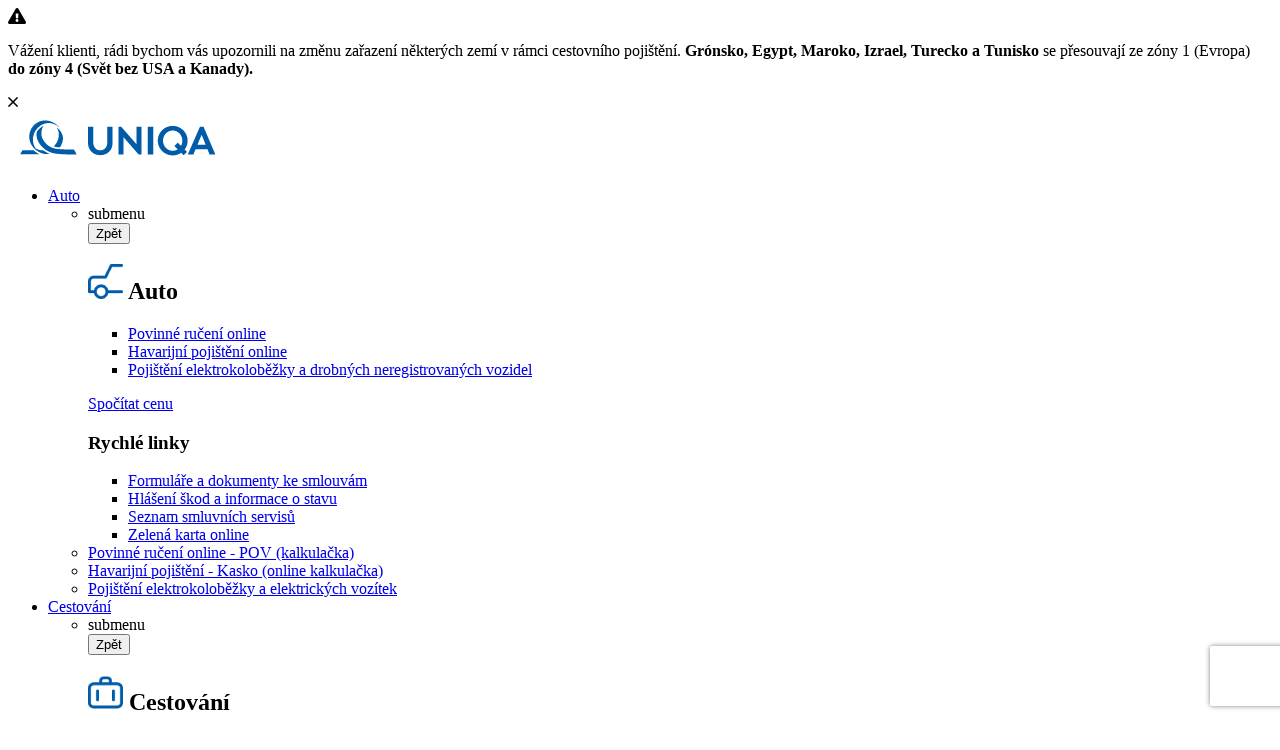

--- FILE ---
content_type: text/html;charset=utf-8
request_url: https://www.uniqa.cz/newsletter/clanky/nejvzacnejsi-komodita-je-cas/
body_size: 95355
content:
<!doctype html>
<html class="no-js pg-subpage pg-actuality" 
lang="cs-CZ" data-browser-name="claudebot" data-browser-version="1" data-device-type="desktop" data-device-os="mac os x 10">
    <head>
        <meta http-equiv="X-UA-Compatible" content="IE=edge">
<meta charset="utf-8">
<meta name="viewport" content="width=device-width, initial-scale=1, shrink-to-fit=no">
<meta http-equiv="Content-type" content="text/html;charset=utf-8" />
<meta name="csrf-token" content="0SwaNsf3t4Zpik90GIhJVWXYltwfgP3WY7XHAaQfC0Pp54OfZ9LOE0jYm-SQ4P1Ijy3KpXsT9P-IFDOFnanKnDZZfu1ZDcU19DTZJZcuOSZSiP-13CX2yg==" />

<title>Nejvzácnější komodita je čas | UNIQA</title>

<meta name="description" content="Lepší život, společně | UNIQA" />
<meta name="author" content="UNIQA" />
<meta name="developer" content="InterWay, a. s." />
<meta name="generator" content="Redakčný systém WebJET - www.interway.sk" />
<meta name="copyright" content="© 2021 InterWay, a. s." />
<meta name="robots" content="index, follow" />

<meta property="og:title" content="Nejvzácnější komodita je čas" />
<meta property="og:description" content="Lepší život, společně | UNIQA" />
<meta property="og:url" content="https://www.uniqa.cz/newsletter/clanky/nejvzacnejsi-komodita-je-cas/" />
<meta property="og:image" content="https://www.uniqa.cz/templates/uniqa/assets/images/og-webjet.png" />
<meta property="og:site_name" content="uniqa" />
<meta property="og:type" content="website" />
<meta property="og:locale" content="cs-CZ" />

<meta name="google-site-verification" content="QCk-RhefOsRjXrjF25OjFX9AYWNI7zSjVEmoxaAXwQM" />

<meta name="alert-expiration" content="3">

<link rel="canonical" href="https://www.uniqa.cz/newsletter/clanky/nejvzacnejsi-komodita-je-cas/" />

<link rel="apple-touch-icon-precomposed" href="/thumb/templates/uniqa/assets/images/touch-icon.png?w=192&h=192&ip=5" />
        <link rel="apple-touch-icon-precomposed" sizes="72x72" href="/thumb/templates/uniqa/assets/images/touch-icon.png?w=72&h=72&ip=5" />
        <link rel="apple-touch-icon-precomposed" sizes="76x76" href="/thumb/templates/uniqa/assets/images/touch-icon.png?w=76&h=76&ip=5" />
        <link rel="apple-touch-icon-precomposed" sizes="114x114" href="/thumb/templates/uniqa/assets/images/touch-icon.png?w=114&h=114&ip=5" />
        <link rel="apple-touch-icon-precomposed" sizes="120x120" href="/thumb/templates/uniqa/assets/images/touch-icon.png?w=120&h=120&ip=5" />
        <link rel="apple-touch-icon-precomposed" sizes="144x144" href="/thumb/templates/uniqa/assets/images/touch-icon.png?w=144&h=144&ip=5" />
        <link rel="apple-touch-icon-precomposed" sizes="152x152" href="/thumb/templates/uniqa/assets/images/touch-icon.png?w=152&h=152&ip=5" />
        <link rel="apple-touch-icon-precomposed" sizes="180x180" href="/thumb/templates/uniqa/assets/images/touch-icon.png?w=180&h=180&ip=5" />
        <link rel="icon" sizes="192x192" href="/thumb/templates/uniqa/assets/images/touch-icon.png?w=192&h=192&ip=5" />
<!-- Basic favicons -->
<link rel="icon" type="image/svg+xml" href="/templates/uniqa/assets/images/favicon/favicon.svg">
<link rel="shortcut icon" href="/templates/uniqa/assets/images/favicon/favicon.ico">
<link rel="manifest" href="/templates/uniqa/assets/images/favicon/site.webmanifest">
<link rel="icon" type="image/png" sizes="16x16" href="/thumb/templates/uniqa/assets/images/favicon/favicon.png?w=16&h=16&ip=5">
<link rel="icon" type="image/png" sizes="32x32" href="/thumb/templates/uniqa/assets/images/favicon/favicon.png?w=32&h=32&ip=5">
<link rel="icon" type="image/png" sizes="48x48" href="/thumb/templates/uniqa/assets/images/favicon/favicon.png?w=48&h=48&ip=5">
<link rel="icon" type="image/png" sizes="96x96" href="/thumb/templates/uniqa/assets/images/favicon/favicon.png?w=96&h=96&ip=5">
<link rel="icon" type="image/png" sizes="128x128" href="/thumb/templates/uniqa/assets/images/favicon/favicon.png?w=128&h=128&ip=5">

<!-- Apple -->
<link rel="apple-touch-icon" sizes="167x167" href="/thumb/templates/uniqa/assets/images/favicon/apple-touch-icon.png?w=167&h=167&ip=5">

<!-- Android / PWA -->
<link rel="icon" type="image/png" sizes="192x192" href="/thumb/templates/uniqa/assets/images/favicon/android-chrome.png?w=192&h=192&ip=5">
<link rel="icon" type="image/png" sizes="512x512" href="/thumb/templates/uniqa/assets/images/favicon/android-chrome.png?w=512&h=512&ip=5">


<script>
//alert - START
(function () {
  try {
    var key = 'headerAlertClosedAt'; // storage key
    var closed = localStorage.getItem(key);
    var now = Date.now();
    var exp = parseInt(document.querySelector('meta[name="alert-expiration"]')?.getAttribute('content') || '0', 10);

    if (exp > 0 && closed && now - parseInt(closed, 10) < exp * 60 * 60 * 1000) {
      return;
    }

    document.documentElement.setAttribute('data-show-header-alert', '1');
  } catch (e) {
    console && console.error(e);
  }
})();
//alert - END
</script>
<script type='text/javascript'>
//<![CDATA[ 
function loadCSS(e, t, n) { "use strict"; var i = window.document.createElement("link"); var o = t || window.document.getElementsByTagName("script")[0]; i.rel = "stylesheet";  i.href = e; i.media = "only x"; o.parentNode.insertBefore(i, o); setTimeout(function () { i.media = n || "all"; i.integrity = "sha384-yJpxAFV0Ip/w63YkZfDWDTU6re/Oc3ZiVqMa97pi8uPt92y0wzeK3UFM2yQRhEom"; i.crossorigin = "anonymous" }) }loadCSS('https://pro.fontawesome.com/releases/v5.15.2/css/all.css');
//]]> 
</Script>
<link href="/components/_common/combine.jsp?t=css&amp;f=/templates/uniqa/assets/css/fancybox.min.css,/templates/uniqaweb/uniqa/assets/css/ninja.min.css,/templates/uniqa/assets/css/shame.css,&amp;v=1769023150816&amp;lng=cz" rel="stylesheet" type="text/css"/><script src="/components/_common/combine.jsp?t=js&amp;f=,/templates/uniqaweb/uniqa/assets/js/plugins/jquery.min.js,/templates/uniqaweb/uniqa/assets/js/plugins/masonry.min.js,&amp;v=1769023150816&amp;lng=cz" type="text/javascript"></script><!-- Inicializďż˝cia DataLayer a vďż˝chodiskovďż˝ stav sďż˝hlasov -->
<!-- Inicializácia DataLayer a východiskový stav súhlasov -->
<script type="text/javascript">
    window.dataLayer = window.dataLayer || [];

    
    var defaultConsent = {
        ad_storage: 'denied',
        ad_user_data: 'denied',
        ad_personalization: 'denied',
        analytics_storage: 'denied'
    };

    
    function gtagGetConsentJson(cookieValue) {
        var gdprCookieClassifications = ['nutne','preferencne','marketingove','statisticke','neklasifikovane'];
       var json = {};
       var enabled = false;
       for (var classification of gdprCookieClassifications) {
            var gtmName = "";
            if ("marketingove"===classification) {
                gtmName = ["ad_storage", "ad_user_data", "ad_personalization"];
            } else if ("statisticke"===classification) {
                gtmName = "analytics_storage";
            } else {
                continue;
            }

            enabled = cookieValue.indexOf(classification)!=-1;

            if (Array.isArray(gtmName)) {
                for (var gtmNameItem of gtmName) {
                    json[gtmNameItem] = enabled ? 'granted' : 'denied';
                }
            } else {
                json[gtmName] = enabled ? 'granted' : 'denied';
            }
       }
       return json;
    }

    
    function gtag(){
        dataLayer.push(arguments)
    }

    
    gtag('consent', 'default', defaultConsent);

    
    if (document.cookie.indexOf("cookies-gdpr-policy") > -1) {
        gtag('consent', 'update', gtagGetConsentJson(''));
        dataLayer.push({'event': 'consent-update'});
    }
</script><!-- Google Tag Manager -->
		<script>(function(w,d,s,l,i){w[l]=w[l]||[];w[l].push({'gtm.start':
        new Date().getTime(),event:'gtm.js'});var f=d.getElementsByTagName(s)[0],
        j=d.createElement(s),dl=l!='dataLayer'?'&l='+l:'';j.async=true;j.src=
        'https://www.googletagmanager.com/gtm.js?id='+i+dl;f.parentNode.insertBefore(j,f);
        })(window,document,'script','dataLayer','GTM-5J2PVLS');</script>
        <!-- End Google Tag Manager -->
<script>
    dataLayer.push({
        testing_variant: getABTestingVariant("a")
    });

    var category = "Aktuality";
    var category2 = "";

    if (category !== undefined && category !== "") {
        var dataLayerObject = {
            page_category: category
        };
        if (category2 !== undefined && category2 !== null && category2 !== "") {
            dataLayerObject.page_category2 = category2; // Len pre clanok v Aktuality
        }
        dataLayer.push(dataLayerObject);
    }
    // -------------------------------------------------------------------------------------
    var lng = "cz";
    var product = false;


    if(product && category != undefined && category != "") {
        dataLayer.push({ ecommerce: null });
        dataLayer.push({
            event: "view_item",
            ecommerce: {
                currency: lng === "cz" ? "CZK" : "EUR", // EUR alebo CZK
                value: 0, // Vzdy 0
                items: [
                    {
                        item_name: category, // Rovnake ako page_category
                        price: 0, // Vzdy 0
                        quantity: 1 // Vzdy 1
                    }
                ]
            }
        });
    }
    function getABTestingVariant(variantName) {
        return variantName === "a" ? "A" : "B";
    }
</script><div class="d-none" opening-hours-sk="08:00-18:00" opening-hours-cz="08:00 - 18:00" holidays-sk="" holidays-cz="'01-01','03-29','04-01','05-01','05-08','07-05','07-06','09-28','10-28','11-17','12-24','12-25','12-26'"></div><script>
    let actualityPerexExist = "".length > 0;
    let actualityPerexImageExist = "".length > 0;
    let actualityDatePublished = "";
    if (actualityDatePublished.length > 0) {
        let date = new Date(
            actualityDatePublished.split(".")[2],
            actualityDatePublished.split(".")[1] - 1,
            actualityDatePublished.split(".")[0]
        );
        actualityDatePublished = date.toISOString();
    }

    const actualitySchema = {
        "@context": "https://schema.org",
        "@type": "Article",
        "mainEntityOfPage": {
            "@type": "WebPage",
            "@id": "/newsletter/clanky/nejvzacnejsi-komodita-je-cas/"
        },
        "headline": "Nejvzácnější komodita je čas",
        "author": {
            "@type": "Organization",
            "@id": "https://www.uniqa.cz/#organization"
        },
        "publisher": {
            "@type": "Organization",
            "@id": "https://www.uniqa.cz/#organization"
        },
        "datePublished": actualityDatePublished,
        "isPartOf": {
            "@type": "WebSite",
            "@id": "https://www.uniqa.cz/",
            "url": "https://www.uniqa.cz/",
            "name": "UNIQA.cz",
            "publisher": {
                "@type": "Organization",
                "@id": "https://www.uniqa.cz/#organization"
            }
        }
    }

    
    if (actualityPerexExist) {
        actualitySchema.description = "";
    }

    
    if (actualityPerexImageExist) {
        actualitySchema.image = [
            "https://www.uniqa.cz/thumb?w=300&h=300&ip=5",
            "https://www.uniqa.cz/thumb?w=540&h=405&ip=5",
            "https://www.uniqa.cz/thumb?w=480&h=270&ip=5"
        ];
    }

    document.addEventListener("DOMContentLoaded", function() {
        const script = document.createElement("script");
        script.type = "application/ld+json";
        script.text = JSON.stringify(actualitySchema);
        document.head.appendChild(script);
    });
</script></head>
    <body>
        <!-- Google Tag Manager (noscript) -->
        <noscript><iframe src="https://www.googletagmanager.com/ns.html?id=GTM-5J2PVLS"
        height="0" width="0" style="display:none;visibility:hidden"></iframe></noscript>
        <!-- End Google Tag Manager (noscript) -->



























<div class="md-cookie-bar">
    <div class="cookies-bar-wrapper cookies-top">
        <div class="cookies-bar">
            <p><p><span style="font-weight:bold;color:#fff;">Stránka používá cookies</span><br>UNIQA používá soubory cookies k přizpůsobení služeb, uchování nastavení, statistice, personalizaci reklamy a cílení nabídek. Prosíme o souhlas s jejich používáním. Podrobnosti o zpracování cookies najdete na <a href="/osobni-udaje/" onclick="return openTargetBlank(this, event)" title="Odkaz se otevře do nového okna" style="color: #fff;">www.uniqa.cz/osobni-udaje</a>. Při povolení pouze nezbytných cookies může být omezena personalizace a některé funkce. Svá nastavení můžete kdykoli upravit v nastavení cookies.</p></p>
            <div class="bottom-buttons">
                <button class="btn more btn-secondary showHideBlock">
                    Nastavení cookies
                </button>
                <button class="btn btn-reject btn-primary" data-rejectall="yes">
                    Povolit nezbytné
                </button>
                <button class="btn btn-akcept btn-primary btn-white" data-acceptall="yes">
                    Akceptovat vše
                </button>
            </div>
        </div>
    </div>
    <div class="cookies-list">

    </div>
</div>
<div class="cb-overlay"></div>
<style>
    .md-cookie-bar {
        display: none;
    }
</style>
<script type="text/javascript" src="/components/_common/javascript/jquery.cookie.js" defer></script>
<script type="text/javascript">
    function initFunctions(){
        var cookiesList = $(".cookies-list");
        var contentLoaded = false;
        $("div.md-cookie-bar .btn-akcept, div.md-cookie-bar .btn-reject").on("click", function () {
            $(".cookies-bar-wrapper, div.cookies-list").hide();

            let isNewCookie = $.cookie("cookies-gdpr-policy") == null || $.cookie("cookies-gdpr-policy") === "" || $.cookie("cookies-gdpr-policy") === undefined;

            var cookieList = document.cookie.split(/;\s*/);
            for (var J = cookieList.length - 1; J >= 0; --J) {
                var cookieName = cookieList[J].replace(/\s*(\w+)=.+$/, "$1");
                eraseCookie(cookieName);
            }

            var rels = [];

            $.cookie("cookies-gdpr-policy", "saved", {path: '/', expires: 365});

            var selector = "div.cookies-list input[type=checkbox]";
            //ak na Acku nie je data element acceptAll musime vybrat len zaskrtnute
            if ("yes" !== $(this).data("acceptall")) selector += ":checked";

            var inputCheckbox = $(selector);

            rels = inputCheckbox.map(function () {
                return $(this).attr("data-rel");
            }).toArray();

            if ("yes" === $(this).data("acceptall")) {
                var cookieClassification = "nutne_statisticke_marketingove";
                rels = [];

                $.each(cookieClassification.split(","), function(index, item) {
                    rels.push(item);
                });
            }
            var logAccept = true;
            if ("yes" === $(this).data("rejectall")) {
                rels = [];
                rels.push("nutne");
                logAccept = false;
            }

            var categories = rels.join("_")
            $.cookie("enableCookieCategory", categories, {path: '/', expires: 365});

            if (typeof window.dataLayer != "undefined") {
                try {
                    gtag('consent', 'update', gtagGetConsentJson(categories));
                    dataLayer.push({'event': 'consent-update'});
                } catch (e) {}
            }

            if (logAccept===false) {
                categories = "nutne";
            }
            $.ajax({
                url: "/components/gdpr/cookie_save_ajax.jsp",
                method: "post",
                data: {
                    categories: categories,
                    isNewCookie: isNewCookie
                },
                success: function() {
                    
                    window.location.reload();
                    
                }
            });
        });

        $("a.cookies-settings").on("click", function () {
            if (cookiesList.is(":visible") !== true) {
                cookiesList.show();
            }
            var cookies = $.cookie("enableCookieCategory");
            var cookie = cookies.split("_");
            $.each(cookie, function (i, v) {
                $("input#checkboxAccept-" + v).attr("checked", "checked");
            });
            return false;
        });
        $("a.nav-link").on("click", function(){
            $("a.nav-link").attr("aria-selected", "false");
            $(this).attr("aria-selected", "true");
        });
        $(".resp-tabs-list li").on("click", function () {
            $(".resp-tabs-container .resp-tab-content").hide();
            $(".resp-tabs-list li").removeClass("resp-tab-active");
            $(this).addClass("resp-tab-active");
            $($(this).find('a').attr("data-href")).fadeIn();
        });
        $(".cookies-list-menu a").on("click", function () {
            $(".cookies-list-content").hide();
            $(".cookies-list-menu li").removeClass("active");
            $(".cookies-list-menu li a").attr("aria-selected", "false");
            $(this).attr("aria-selected", "true").parent().addClass("active");
            $($(this).attr("data-href")).show();
        });
        $(".showHideBlock, div.cookies-list span.close").on("click", function () {
            // SkontrolovaĹĄ, ÄŤi je to close button alebo showHideBlock
            var isCloseButton = $(this).hasClass("close") || $(this).is("span.close") || $(this).closest("span.close").length > 0;
            
            // Ak je to showHideBlock a cookie list je uĹľ otvorenĂ˝, ukonÄŤiĹĄ akciu
            if (!isCloseButton && cookiesList.css("display") === "block") {
                // Cookie list je uĹľ otvorenĂ˝, ukonÄŤiĹĄ akciu
                return;
            }
            
            if (cookiesList.is(":visible") === true) {
                $("div.cookies-top a.btn.more").text('Zobrazit detaily');
                cookiesList.hide();
                if ($.cookie("cookies-gdpr-policy") != null) {
                    $("div.cookies-top").hide();
                } else {
                    $("div.cookies-top").show();
                }
            } else {
                //$("div.cookies-top a.btn.more").text('Skrýt detaily');
                if(!contentLoaded){
                    $.get("/components/gdpr/cookie_bar_ajax.jsp?lng=cz", function(data){
                        cookiesList.append(data);
                        initFunctions();
                        contentLoaded = true;
                    });
                } else {
                    setTimeout(function () {
                        cookiesList.show();
                        $("div.cookies-top").hide();
                    }, 1)
                }
                cookiesList.show();
                $("div.cookies-top").hide();
            }
        });
    }
    $(function () {
        initFunctions();

        $(".md-cookie-bar").show();
        if ($.cookie("cookies-gdpr-policy") != null) {
            $(".cookies-bar-wrapper").hide();
        } else {
            $(".cookies-bar-wrapper").show();
            $(".md-cookie-bar").fadeIn(150); // zobraz cookie bar aďż˝ keďż˝ je DOM pripravenďż˝
        }
        $(".cookies-list").hide();
    });

    function eraseCookie(cookieName) {
        var domain = document.domain;
        var domain2 = document.domain.replace(/^www\./, "");
        var domain3 = document.domain.replace(/^(\w+\.)+?(\w+\.\w+)$/, "$2");
        var pathNodes = location.pathname.split("/").map(function (pathWord) {
            return '/' + pathWord;
        });
        var cookPaths = [""].concat(pathNodes.map(function (pathNode) {
            if (this.pathStr) {
                this.pathStr += pathNode;
            }
            else {
                this.pathStr = "; path=";
                return (this.pathStr + pathNode);
            }
            return (this.pathStr);
        }));

        (eraseCookie = function (cookieName) {
            cookPaths.forEach(function (pathStr) {
                document.cookie = cookieName + "=" + pathStr + "; expires=Thu, 01-Jan-1970 00:00:01 GMT;";
                document.cookie = cookieName + "=" + pathStr + "; domain=" + domain + "; expires=Thu, 01-Jan-1970 00:00:01 GMT;";
                document.cookie = cookieName + "=" + pathStr + "; domain=" + domain2 + "; expires=Thu, 01-Jan-1970 00:00:01 GMT;";
                document.cookie = cookieName + "=" + pathStr + "; domain=" + domain3 + "; expires=Thu, 01-Jan-1970 00:00:01 GMT;";
            });
        })(cookieName);
    }

</script>
<link rel="stylesheet" href="/components/gdpr/style.css">
<div class="ly-page-wrapper">
            <header class="ly-header">
                <div class="header-alert-wrapper">


<div class="header-alert header-alert--default">        <div class="header-alert-icon"><i class="fas fa-exclamation-triangle"></i></div>	<div class="header-alert-content"><p>Vážení klienti, rádi bychom vás upozornili na&nbsp;změnu zařazení některých zemí v&nbsp;rámci cestovního pojištění. <strong>Grónsko, Egypt, Maroko, Izrael, Turecko a&nbsp;Tunisko </strong>se přesouvají ze zóny 1&nbsp;(Evropa) <strong>do&nbsp;zóny 4&nbsp;(Svět bez USA a&nbsp;Kanady).</strong></p>

<p><i></i></p></div>	<i class="fal fa-times header-alert-close"></i></div>
</div><div class="header-panel-brand">
	<div class="container-fluid">
		<div class="row">
			<div class="col-md-12">
				<nav class="navbar navbar-expand-md md-navigation"><a class="navbar-brand" href="/"><img alt="UNIQA" src="/templates/uniqaweb/uniqa/assets/images/logo.svg" /></a>
<div class="md-navigation" id="navbarsExampleDefault">
<div class="menu-cover">

   <ul id="main-navbar" class="">
      <li><a href="/auto/">Auto</a>
      <ul>
         <li class=" menu-info-li"><div class="menu-info"><span class="menu-info-headline">submenu</span><div class="menu-info-content"><section class="md-menu-section">
<div class="container"><button class="submenu-back">Zpět</button>
<div class="row">
<div class="col-md-6 submenu-simple">
<h2><img alt="Cestovni pripojisteni" class="img-fluid" src="/images/ikony_megamenu/auto.png" title="ico5" /> Auto</h2>

<ul class="links">
	<li><a href="/povinne-ruceni/">Povinné ručení online</a></li>
	<li><a href="/havarijni-pojisteni/">Havarijní pojištění online</a></li>
	<li><a href="https://www.uniqa.cz/pojisteni-elektrokolobezky-a-elektrickych-vozidel/" rel="nofollow noopener noreferrer" target="_self">Pojištění elektrokoloběžky a&nbsp;drobných neregistrovaných vozidel</a></li>
</ul>

<p><a class="btn btn-success-hollow" href="https://www.uniqa.cz/online/pojisteni-vozidla/" rel="nofollow noopener noreferrer" onclick="return openTargetBlank(this, event)">Spočítat cenu</a></p>
</div>

<div class="col-md-6 static">
<div>
<h3>Rychlé&nbsp;linky</h3>

<ul>
	<li><a href="/dokumenty-ke-stazeni/?filter=Pojištění%20vozidel">Formuláře a&nbsp;dokumenty ke smlouvám</a></li>
	<li><a href="https://skody.uniqa.cz/">Hlášení škod a&nbsp;informace o&nbsp;stavu</a></li>
	<li><a href="https://rychleskody.uniqa.cz/iRSU/public/ss/search.xhtml">Seznam smluvních servisů</a></li>
	<li><a href="/povinne-ruceni/zelena-karta/">Zelená karta online</a></li>
</ul>
</div>
</div>
</div>
</div>
</section></div></div></li>
         <li><a href="/povinne-ruceni/">Povinné ručení online - POV (kalkulačka)</a></li>
         <li><a href="/havarijni-pojisteni/">Havarijní pojištění - Kasko (online kalkulačka)</a></li>
         <li><a href="/pojisteni-elektrokolobezky-a-elektrickych-vozidel/">Pojištění elektrokoloběžky a elektrických vozítek</a></li>
      </ul>
      </li>
      <li><a href="javascript:void(0)">Cestování</a>
      <ul>
         <li class=" menu-info-li"><div class="menu-info"><span class="menu-info-headline">submenu</span><div class="menu-info-content"><section class="md-menu-section">
<div class="container"><button class="submenu-back">Zpět</button>
<div class="row">
<div class="col-md-6 submenu-simple">
<h2><img alt="Cestovni pripojisteni" class="img-fluid" src="/images/ikony_megamenu/cestovanie.png" title="ico17" /> Cestování</h2>

<ul class="links">
	<li><a href="/cestovni-pojisteni/">Cestovní pojištění</a></li>
	<li><a href="/rocni-cestovni-pojisteni/">Roční cestovní pojištění</a></li>
</ul>

<p><a class="btn btn-success-hollow" href="https://cesty.uniqa.cz/Web#cestovni" rel="nofollow noopener noreferrer" onclick="return openTargetBlank(this, event)">Spočítat cenu</a></p>
</div>

<div class="col-md-6 static">
<div>
<h3>Rychlé&nbsp;linky</h3>

<ul>
	<li><a href="/dokumenty-ke-stazeni/?filter=Cestovní%20pojištění">Formuláře a&nbsp;dokumenty ke smlouvám</a></li>
	<li><a href="https://skody.uniqa.cz/">Hlášení škod a&nbsp;informace o&nbsp;stavu</a></li>
	<li>&nbsp;</li>
</ul>
</div>
</div>
</div>
</div>
</section>

<p>&nbsp;</p></div></div></li>
         <li><a href="/cestovni-pojisteni/">Cestovní pojištění se slevou od 20 %</a></li>
         <li><a href="/rocni-cestovni-pojisteni/">Roční cestovní pojištění se slevou už od 20 %</a></li>
      </ul>
      </li>
      <li><a href="/majetek/">Majetek</a>
      <ul>
         <li class=" menu-info-li"><div class="menu-info"><span class="menu-info-headline">submenu</span><div class="menu-info-content"><section class="md-menu-section">
<div class="container"><button class="submenu-back">Zpět</button>
<div class="row">
<div class="col-md-6 submenu-simple">
<h2><img alt="Cestovni pripojisteni" class="img-fluid " src="/images/ikony_megamenu/majetok.png?v=1675342053" title="ico6" />Majetek</h2>

<ul class="links">
	<li><a href="/pojisteni-nemovitosti-domacnosti/">Pojištění nemovitosti a&nbsp;domácnosti online</a></li>
</ul>

<p><a class="btn btn-success-hollow" href="https://www.uniqa.cz/online/pojisteni-majetku/" rel="nofollow noopener noreferrer" onclick="return openTargetBlank(this, event)">Spočítat cenu</a></p>
</div>

<div class="col-md-6 static">
<div>
<h3>Rychlé&nbsp;linky</h3>

<ul>
	<li><a href="/dokumenty-ke-stazeni/?filter=Pojištění%20majetku%20a%20odpovědnosti">Formuláře a&nbsp;dokumenty ke smlouvám</a></li>
	<li><a href="https://skody.uniqa.cz/">Hlášení škod a&nbsp;informace o&nbsp;stavu</a></li>
	<li><a href="/majetek-indexace/" onclick="return openTargetBlank(this, event)">Majetek indexace</a></li>
</ul>
</div>
</div>
</div>
</div>
</section></div></div></li>
         <li><a href="/majetek-rozcestnik/">Produkty pojištění majetku</a></li>
         <li><a href="/pojisteni-nemovitosti-a-domacnosti/">Pojištění nemovitosti a domácnosti | ONLINE kalkulačka</a></li>
      </ul>
      </li>
      <li><a href="javascript:void(0)">Život a zdraví</a>
      <ul>
         <li class=" menu-info-li"><div class="menu-info"><span class="menu-info-headline">submenu</span><div class="menu-info-content"><section class="md-menu-section">
<div class="container"><button class="submenu-back">Zpět</button>
<div class="row">
<div class="col-md-4 submenu-col line">
<h2><img alt="Život" class="img-fluid" src="/images/ikony_megamenu/zivot.png" /> Život</h2>

<div class="submenu-content">
<ul class="links">
	<li><a href="https://www.uniqa.cz/investicni-zivotni-pojisteni/" rel="nofollow noopener noreferrer" target="_self">Investiční životní pojištění</a></li>
	<li><a href="https://www.uniqa.cz/rizikove-zivotni-pojisteni/" rel="nofollow noopener noreferrer" target="_self">Rizikové životní pojištění</a></li>
	<li><a href="/produkty-rizikoveho-zivotniho-pojisteni/">Ostatní produkty (archiv)</a></li>
	<li><a href="https://www.diagnose.me/cs/partner/uniqacz"><span style="color:#005ca9;">Asistenční služby Diagnose.me</span></a></li>
</ul>

<div class="links-box-left">
<h3>Rychlé&nbsp;linky</h3>

<ul>
	<li><a href="/dokumenty-ke-stazeni/?filter=Životní%20pojištění">Formuláře a&nbsp;dokumenty ke smlouvám</a></li>
	<li><a href="https://skody.uniqa.cz/">Hlášení škod a&nbsp;informace o&nbsp;stavu</a></li>
	<li><a href="/dulezite-dokumenty/">Důležité odkazy vč. vývoje a&nbsp;srovnání fondů</a>&nbsp;&nbsp;</li>
	<li><a href="/danove-zvyhodneni-zivotniho-pojisteni/">Daňové zvýhodnění</a>&nbsp;&nbsp;</li>
</ul>
</div>

<div class="row">
<div class="col-lg-5 pr-0"></div>

<div class="col-lg-7"></div>
</div>
</div>
</div>

<div class="col-md-4 submenu-col line">
<h2><img alt="Úraz" class="img-fluid" src="/images/ikony_megamenu/uraz.png" /> Úraz</h2>

<div class="submenu-content">
<ul class="links">
	<li><a href="/urazove-pojisteni/">Úrazové pojištění</a></li>
	<li><a href="/kratkodobe-urazove-pojisteni/">Krátkodobé úrazové pojištění</a></li>
	<li><a href="/dlouhodobe-urazove-pojisteni/">Dlouhodobé úrazové pojištění</a></li>
	<li><a href="https://www.diagnose.me/cs/partner/uniqacz"><span style="color:#005ca9;">Asistenční služby Diagnose.me</span></a></li>
</ul>

<div class="links-box-left">
<h3>Rychlé&nbsp;linky</h3>

<ul>
	<li><a href="/dokumenty-ke-stazeni/?filter=Úrazové%20pojištění">Formuláře a&nbsp;dokumenty ke smlouvám</a></li>
	<li><a href="https://skody.uniqa.cz/">Hlášení škod a&nbsp;informace o&nbsp;stavu</a></li>
</ul>
</div>

<div class="row">
<div class="col-lg-5 pr-0">
<p class="note">Krátkodobé úrazové pojištění (365 dní)</p>
</div>

<div class="col-lg-7">
<p><a class="btn btn-success-hollow" href="https://cesty.uniqa.cz/Web/sport#urazove">Sjednat online</a></p>
</div>
</div>
</div>
</div>

<div class="col-md-4 submenu-col">
<h2><img alt="Zdraví" class="img-fluid" src="/images/ikony_megamenu/zdravie.png" /> Zdraví</h2>

<div class="submenu-content">
<ul class="links">
	<li><a href="/zdravotni-pojisteni-pro-cizince/">Zdravotní pojištění pro cizince</a></li>
</ul>

<div class="links-box-left">
<h3>Rychlé&nbsp;linky</h3>

<ul>
	<li><a href="/dokumenty-ke-stazeni/?filter=Zdravotní%20pojištění">Formuláře a&nbsp;dokumenty ke smlouvám</a></li>
	<li><a href="https://skody.uniqa.cz/">Hlášení škod a&nbsp;informace o&nbsp;stavu</a></li>
</ul>
</div>

<div class="row">
<div class="col-lg-5 pr-0">
<p class="note">Zdravotní pojištění pro cizince</p>
</div>

<div class="col-lg-7">
<p><a class="btn btn-success-hollow" href="https://insurance.aliveplatform.com/b2c/health.html?affiliateKey=49240480">Sjednat online</a></p>
</div>
</div>
</div>
</div>
</div>
</div>
</section>

<p>&nbsp;</p></div></div></li>
         <li><a href="/uraz.html">Úraz</a></li>
      </ul>
      </li>
      <li><a href="javascript:void(0)">Investování</a>
      <ul>
         <li class=" menu-info-li"><div class="menu-info"><span class="menu-info-headline">submenu</span><div class="menu-info-content"><section class="md-menu-section">
<div class="container"><button class="submenu-back">Zpět</button>
<div class="row">
<div class="col-md-4 submenu-col line">
<h2><img alt="ikona programy" class="img-fluid" src="/images/ikony_megamenu/programy.png" title="ico16" />Pravidelné investování</h2>

<div class="submenu-content">
<ul class="links">
	<li><a href="/investice/programy-pravidelneho-investovani/dlouhodoby-investicni-produkt-uniqa/">Dlouhodobý investiční produkt UNIQA</a></li>
	<li><a href="/investice/programy-pravidelneho-investovani/tempo/">Tempo</a></li>
	<li><a href="/investice/programy-pravidelneho-investovani/generace-x/">Generace X</a></li>
	<li>Ostatní - historické:</li>
	<li><a href="/investice/programy-pravidelneho-investovani/ostatni-historicke/ok-life-cycle/">OK life cycle</a></li>
	<li><a href="/investice/programy-pravidelneho-investovani/ostatni-historicke/generace-next/">Generace neXt</a></li>
</ul>

<div class="links-box-left">
<h3>Rychlé&nbsp;linky</h3>

<ul>
	<li><a href="https://moje.uniqa.cz/">Spravujte svoji smlouvu online</a></li>
</ul>
</div>

<div class="row">
<div class="col-lg-5 pr-0"></div>

<div class="col-lg-7"></div>
</div>
</div>
</div>

<div class="col-md-4 submenu-col line">
<h2><img alt="ikona fondy" class="img-fluid" src="/images/ikony_megamenu/investicie.png" title="ico7" /> Investiční fondy</h2>

<div class="submenu-content">
<ul class="links">
	<li><a href="/investice/investicni-fondy/prehled-fondu/">Přehled fondů</a></li>
	<li><a href="/investice/investicni-fondy/konzervativni-fondy/">Konzervativní fondy</a></li>
	<li><a href="/investice/investicni-fondy/dynamicke-fondy/">Dynamické fondy</a></li>
	<li><a href="/investice/investicni-fondy/uniqa-selection-opportunities/">Balancované fondy</a></li>
</ul>

<div class="links-box-left">
<h3>Rychlé linky</h3>

<ul>
	<li><a href="https://moje.uniqa.cz/">Spravujte svoji smlouvu online</a></li>
</ul>
</div>

<div class="row">
<div class="col-lg-5 pr-0"></div>

<div class="col-lg-7"></div>
</div>
</div>
</div>

<div class="col-md-4 submenu-col">
<h2>Informace pro investora</h2>

<div class="submenu-content">
<ul class="links">
	<li><a href="/investice/informace-pro-investora/jak-investovat/">Jak investovat</a></li>
	<li><a href="/investice/informace-pro-investora/vyvoj-fondu/">Vývoj a&nbsp;srovnání fondů (grafy)</a></li>
	<li><a href="/investice/informace-pro-investora/reporty-fondu/">Reporty fondů</a></li>
	<li><a href="/investice/informace-pro-investora/reporty-fondu/#!tab-556">Informace o&nbsp;trzích</a></li>
	<li><a href="/dokumenty-ke-stazeni/?filter=Investice">Formuláře a&nbsp;dokumenty ke smlouvám</a></li>
</ul>

<div class="links-box-left">
<h3>Rychlé&nbsp;linky</h3>

<ul>
	<li><a href="https://moje.uniqa.cz/">Spravujte svoji smlouvu online</a></li>
</ul>
</div>

<div class="row">
<div class="col-lg-5 pr-0"></div>

<div class="col-lg-7"></div>
</div>
</div>
</div>
</div>
</div>
</section>

<p>&nbsp;</p></div></div></li>
         <li><a href="/investice/">Investice</a></li>
      </ul>
      </li>
      <li><a href="javascript:void(0)">Penze</a>
      <ul>
         <li class=" menu-info-li"><div class="menu-info"><span class="menu-info-headline">submenu</span><div class="menu-info-content"><section class="md-menu-section">
<div class="container"><button class="submenu-back">Zpět</button>
<div class="row">
<div class="col-md-4 submenu-col line">
<h2><img alt="Ikona důchod" class="img-fluid" src="/images/ikony_megamenu/dps.png" title="ico18" /> Doplňkové penzijní spoření</h2>

<div class="submenu-content">
<ul class="links">
	<li><a href="/penze/doplnkove-penzijni-sporeni/">Doplňkové penzijní spoření</a></li>
	<li><a href="/penze/vyvoj-fondu/">Vývoj fondů, srovnání (grafy) a&nbsp;reporty</a></li>
	<li><a href="/dokumenty-ke-stazeni/?filter=Penze">Formuláře a&nbsp;dokumenty</a></li>
	<li><a href="/penze/pro-zamestnavatele/">Pro zaměstnavatele</a></li>
</ul>

<div class="links-box-left">
<h3>Rychlé&nbsp;linky</h3>

<ul>
	<li><a href="https://penze.uniqa.cz/navyseni-pripojisteni">Navýšení příspěvku online</a></li>
	<li><a href="https://moje.uniqa.cz/">Spravujte svoji smlouvu online</a></li>
</ul>
</div>

<div class="row">
<div class="col-lg-5 pr-0">
<p class="note">&nbsp;</p>
</div>

<div class="col-lg-7">
<p><a class="btn btn-success-hollow" href="https://penze.uniqa.cz/doplnkove-penzijni-sporeni">Sjednat online</a></p>
</div>
</div>
</div>
</div>

<div class="col-md-4 submenu-col line">
<h2><img alt="ikona důchod" class="img-fluid" src="/images/ikony_megamenu/romance-9.png" title="icon injury gray" /> Penzijní připojištění&nbsp;</h2>

<div class="submenu-content">
<ul class="links">
	<li><a href="/penze/penzijni-pripojisteni/">Penzijní připojištění</a></li>
	<li><a href="/dokumenty-ke-stazeni/?filter=Penze">Formuláře a&nbsp;dokumenty</a></li>
	<li><a href="/penze/pro-zamestnavatele/">Pro zaměstnavatele</a></li>
</ul>

<div class="links-box-left">
<h3>Rychlé&nbsp;linky</h3>

<ul>
	<li><a href="https://penze.uniqa.cz/navyseni-pripojisteni">Navýšení příspěvku online</a></li>
	<li><a href="https://moje.uniqa.cz/">Spravujte svoji smlouvu online</a></li>
</ul>
</div>

<div class="row">
<div class="col-lg-5 pr-0">
<p class="note">Online žádost o&nbsp;výplatu prostředků</p>
</div>

<div class="col-lg-7">
<p><a class="btn btn-primary-hollow" href="https://www.uniqa.cz/penze/penzijni-pripojisteni/zadost-davku/" rel="nofollow noopener noreferrer" onclick="return openTargetBlank(this, event)">Požádat o&nbsp;výplatu prostředků</a></p>
</div>
</div>
</div>
</div>

<div class="col-md-3 offset-md-1 submenu-simple-bottom">
<p><img alt="ikona penze" src="/images/ilustracne_ikony/vorsorge-hell.svg?v=1623910122" style="width: 158px; height: 198px;" title="vorsorge hell" /></p>

<p>Zanechte&nbsp;nám kontakt a&nbsp;my se&nbsp;vám co nejdříve&nbsp;ozveme.</p>

<p><a class="btn btn-white" href="/kontakty/#heading-0">Sjednat si schůzku</a></p>
&nbsp;

<p>Navýšení příspěvku online</p>

<p><a class="btn btn-success-hollow" href="https://penze.uniqa.cz/navyseni-pripojisteni">Navýšení příspěvku</a></p>
</div>
</div>
</div>
</section>

<p>&nbsp;</p></div></div></li>
         <li><a href="/penze/">Penze</a></li>
      </ul>
      </li>
      <li><a href="javascript:void(0)">Úvěr</a>
      <ul>
         <li class=" menu-info-li"><div class="menu-info"><span class="menu-info-headline">submenu</span><div class="menu-info-content"><section class="md-menu-section">
<div class="container"><button class="submenu-back">Zpět</button>
<div class="container">
<div class="row">
<div class="col-md-5">
<h2><img alt="úvěr" class="img-fluid" src="/images/ikony_megamenu/uver.png" title="ico12" /> Úvěr</h2>

<ul class="links">
	<li><a href="/uver/">Spotřebitelský úvěr</a></li>
</ul>
</div>

<div class="col-md-3 line static">
<div class="links-box">
<h3>Rychlé&nbsp;linky</h3>

<ul>
	<li><a href="/uver/#heading-2">Partneři</a></li>
</ul>
</div>
</div>

<div class="col-md-3 offset-md-1">
<p><img alt="" src="/images/ilustracne_ikony/myuniqa-app.svg?v=1623910121" style="width: 78px; height: 161px;" title="myuniqa app" /></p>

<p>Navštivte nás nebo nás kontaktujte prostřednictvím některé&nbsp;z&nbsp;našich poboček.</p>

<p><a class="btn btn-white" href="/kontakty/#heading-2">Vyhledat pobočku</a></p>
</div>
</div>
</div>
</div>
</section></div></div></li>
         <li><a href="/uver/">Úvěr</a></li>
      </ul>
      </li>
      <li><a href="javascript:void(0)"  class="other">Podnikatelé </a>
      <ul>
         <li class=" menu-info-li"><div class="menu-info"><span class="menu-info-headline">submenu</span><div class="menu-info-content"><section class="md-menu-section">
<div class="container"><button class="submenu-back">Zpět</button>
<div class="row">
<div class="col-md-4 submenu-col line">
<h2><img alt="ikona malí podnikatelé " class="img-fluid" src="/images/ikony_megamenu/mali_podnikatelia.png" title="ico9" />&nbsp;Malí a&nbsp;střední podnikatelé</h2>

<div class="submenu-content">
<ul class="links">
	<li><a href="/mali-a-stredni-podnikatele/">Pojištění malých a&nbsp;středních podnikatelů</a></li>
	<li><a href="/pojisteni-proti-preruseni-provozu/">Přerušení provozu</a></li>
	<li><a href="/pojisteni-bytovych-domu/">Pojištění bytových domů</a><br />
	&nbsp;</li>
</ul>

<div class="links-box-left">
<h3>Rychlé&nbsp;linky</h3>

<ul>
	<li><a href="/dokumenty-ke-stazeni/?filter=Podnikatelé">Formuláře a&nbsp;dokumenty ke smlouvám</a></li>
	<li><!--StartFragment--><a href="https://www.uniqa.cz/podnikatele-valorizace-aktualizace/" rel="nofollow noopener noreferrer" target="_self" title="Odkaz se otevře v novém okně">Podnikatelé / valorizace / aktualizace</a><!--EndFragment--></li>
</ul>
</div>

<div class="row">
<div class="col-lg-5 pr-0"></div>

<div class="col-lg-7"></div>
</div>
</div>
</div>

<div class="col-md-4 submenu-col line">
<h2><img alt="ikona korporátní rizika" class="img-fluid" src="/images/ikony_megamenu/podnikatelia.png" title="ico10" />&nbsp;Korporátní rizika</h2>

<div class="submenu-content">
<ul class="links">
	<li><a href="/pojisteni-prumyslovych-rizik/">Pojištění průmyslových rizik</a></li>
	<li><a href="/employee-benefits/">Employee benefits (Zaměstnanci)</a></li>
	<li><a href="/skupinove-zivotni-pojisteni/">Skupinové životní pojištění</a></li>
	<li><a href="/kolektivni-urazove-pojisteni/">Kolektivní úrazové pojištění</a></li>
</ul>

<div class="links-box-left">
<h3>Rychlé&nbsp;linky</h3>

<ul>
	<li><a href="/dokumenty-ke-stazeni/?filter=Podnikatelé">Formuláře a&nbsp;dokumenty ke smlouvám</a></li>
	<li><a href="/pojisteni-pro-velke-podniky-firmy/pojisteni-prepravy-seznam-vyloucenych-zemi/">Pojištění přepravy - seznam vyloučených zemí</a></li>
</ul>
</div>

<div class="row">
<div class="col-lg-5 pr-0"></div>

<div class="col-lg-7"></div>
</div>
</div>
</div>

<div class="col-md-4 submenu-col">
<h2>&nbsp;<img alt="Zdraví" class="img-fluid" src="/images/ikony_megamenu/cestovanie.png" title="ico5" />&nbsp;<img alt="Zdraví" class="img-fluid" src="/images/ikony_megamenu/auto.png" title="ico5" />&nbsp;Další</h2>

<div class="submenu-content">
<ul class="links">
	<li><a href="/pojisteni-firemnich-vozidel/">Firemní vozidla</a></li>
	<li><a href="/dealeri-autopojisteni/">Dealeři autopojištění</a></li>
	<li><a href="/pojisteni-cestovnich-kancelari/">Cestovní kanceláře</a></li>
	<li><a href="/podnikatele-ostatni-pojisteni/">Ostatní</a></li>
	<li><a href="https://www.uniqa.cz/podnikatele/journal-corpo-insight/" rel="nofollow noopener noreferrer" target="_self">Journal CorpoINsight</a></li>
	<li><a href="https://www.uniqa.cz/uniqa-sustainable-business-solutions/" rel="nofollow noopener noreferrer" target="_self">UNIQA Sustainable Business Solutions</a></li>
</ul>

<div class="links-box-left">
<h3>Rychlé linky</h3>

<ul>
	<li><a href="/dokumenty-ke-stazeni/?filter=Podnikatelé">Formuláře a&nbsp;dokumenty ke smlouvám</a></li>
</ul>
</div>

<div class="row">
<div class="col-lg-5 pr-0"></div>

<div class="col-lg-7"></div>
</div>
</div>
</div>
</div>
</div>
</section>

<p>&nbsp;</p></div></div></li>
         <li><a href="/mali-stredni-podnikatele/">Malí a střední podnikatele</a></li>
         <li><a href="/podnikatele/">Podnikatelé</a></li>
         <li><a href="/podnikatele/aktualizace-pojisteni-odpovednosti/">Aktualizace pojištění odpovědnosti</a></li>
         <li><a href="/podnikatele/podnikatele-valorizace-aktualizace/">Podnikatelé &#47; valorizáce &#47; aktualizace</a></li>
         <li><a href="/uniqa-sustainable-business-solutions/">UNIQA Sustainable Business Solutions</a></li>
      </ul>
      </li>
      <li><a href="/kontakty/"  class="menu-hidden">Kontakty</a>
      <ul>
         <li><a href="/kontakty/vitame-vase-podnety/">Vítáme vaše podněty</a></li>
         <li><a href="/kontakty/whistleblower/">Whistleblower</a></li>
      </ul>
      </li>
      <li class="open"><a href="/o-nas/"  class="menu-hidden">O nás</a>
      <ul>
         <li><a href="/o-nas/nas-pribeh-a-vize/"  class="icon-hands-hearth">Náš příběh a vize </a></li>
         <li><a href="/o-nas/nasa-znacka-hodnoty/"  class="icon-shield">Naše značka a hodnoty </a></li>
         <li><a href="/o-nas/nase-uspechy/"  class="icon-shield-person2">Naše úspěchy </a></li>
         <li><a href="/o-nas/my-jsme-uniqa/"  class="icon-eur-hand">My jsme UNIQA </a></li>
         <li><a href="/o-nas/profil-spolecnosti/"  class="icon-briefcase">Profil společnosti </a></li>
         <li class="open"><a href="/o-nas/pro-media/"  class="icon-media-icon">Pro média</a></li>
         <li><a href="/newsletter-novinky/">Newsletter a novinky</a></li>
         <li><a href="/o-nas/financni-vysledky/"  class="icon-finance-chart">Finanční výsledky</a></li>
         <li><a href="/osobni-udaje/"  class="icon-shield-paragraph">Ochrana osobních údajů</a></li>
         <li><a href="/o-nas/spolecenska-odpovednost/">Společenská odpovědnost</a></li>
         <li><a href="/o-nas/odpovedne-investovani/"  class="icon-finance-chart">Odpovědné investování </a></li>
         <li><a href="/o-nas/slovnicek-pojmu/"  class="icon-home">Slovníček pojmů</a></li>
      </ul>
      </li>
      <li><a href="/online/"  class="d-none menu-hidden">Online  </a>
      <ul>
         <li><a href="/online/pojisteni-vozidla/">Pojištění vozidla - online kalkulačka</a></li>
         <li><a href="/online/pojisteni-majetku/">Pojištění majetku - kalkulačka online</a></li>
         <li><a href="/online/cestovni-pojisteni/">Cestovní pojištění</a></li>
      </ul>
      </li>
   </ul>




<div class="fast-links-mobile"><a class="btn btn-success" href="/sjednani-on-line/">Online pojištění</a> <a class="btn btn-primary-hollow" href="https://skody.uniqa.cz/">Hlášení škod</a>

<ul class="navbar-info-mobile">
	<li><a class="contacts" href="/kontakty/">Kontakty</a></li>
	<li><a class="online-services" href="https://moje.uniqa.cz/" target="_blank">Online služby</a>
	<ul>
		<li class="online-insurance"><a href="/online/">On-line pojištění</a></li>
		<li><a href="https://platba.uniqa.cz/public">On-line platba</a></li>
		<li><a href="https://moje.uniqa.cz/">moje UNIQA</a></li>
		<li><a href="/dokumenty-ke-stazeni/">Dokumenty ke stažení</a></li>
		<li><a href="https://epodatelna.uniqa.cz/">E-podatelna</a></li>
		<li><a href="/povinne-ruceni/zelena-karta/">Zelená karta online</a></li>
		<li><a href="/faq-casto-kladene-otazky/">FAQ</a></li>
		<li><a href="/virtualni-asistentka-niki/">Virtuální asistentka NIKI</a></li>
		<li><a href="/meteouniqa/">MeteoUNIQA</a></li>
		<li><a href="/e-komunikace/">E-komunikace</a></li>
		<li><a href="https://www.diagnose.me/cs/partner/uniqacz">Asistenční služby&nbsp;Diagnose.me</a></li>
		<li><a class="my-uniqa" href="https://moje.uniqa.cz/" onclick="return openTargetBlank(this, event)">Moje UNIQA</a></li>
	</ul>
	</li>
</ul>
</div>
</div>

<div class="d-flex menu-right">
<ul id="navbar-info">
	<li><a class="my-uniqa" href="https://moje.uniqa.cz/" onclick="return openTargetBlank(this, event)" title="Přihlášení - moje UNIQA ">moje UNIQA</a></li>
	<li><a href="/en/">EN</a></li>
	<li><a class="toggle-search" href="#">Zobrazit vyhledávání</a></li>
	<li><a class="online-services" href="javascript:voids(0)">Online služby</a>
	<ul>
		<li class="online-insurance"><a href="/online/">On-line pojištění</a></li>
		<li><a href="https://platba.uniqa.cz/public">On-line platba</a></li>
		<li><a href="https://moje.uniqa.cz/">moje UNIQA</a></li>
		<li><a href="/dokumenty-ke-stazeni/">Dokumenty ke stažení</a></li>
		<li><a href="https://epodatelna.uniqa.cz/">E-podatelna</a></li>
		<li><a href="/povinne-ruceni/zelena-karta/">Zelená karta online</a></li>
		<li><a href="/faq-casto-kladene-otazky/">Časté dotazy</a></li>
		<li><a href="/virtualni-asistentka-niki/">Virtuální asistentka NIKI</a></li>
		<li><a href="/meteouniqa/">MeteoUNIQA</a></li>
		<!--<li><a href="/e-komunikace/">E-komunikace</a></li>-->
		<li><a href="https://www.diagnose.me/cs/partner/uniqacz" onclick="return openTargetBlank(this, event)">Asistenční služby Diagnose.me</a></li>
		<li><a href="https://rozpisy.uniqa.cz/login" onclick="return openTargetBlank(this, event)">Správa rozpisů</a></li>
	</ul>
	</li>
</ul>
<button aria-expanded="false" aria-label="Toggle navigation" class="d-block d-xl-none navbar-toggler mr-2 mr-lg-0" data-target="#navbarSupportedContent" data-toggle="collapse" id="toggle-navigation"><span class="menu-icon"><span></span><span></span><span></span></span></button></div>
</div>
</nav>

<div class="md-search-box">














<a class="navbar-brand" href="/">
	<img alt="UNIQA" src="/templates/uniqaweb/uniqa/assets/images/logo.svg">
</a>
<form class='webjetObfuscateForm' action='/components/form/spamprotectiondisable.jsp?backurl=%2Fnewsletter%2Fclanky%2Fnejvzacnejsi-komodita-je-cas%2F' method='post'><input type="hidden" name="__token" value="KKIeBZFoTxWGHj820EBYOrcm1yNtH7oqih9_XpFEyrGO-1ejIiUcWFnJzXgu4dqTanyF3YoH2HVoWYsZn1c2wux5GgaDzVML5NxyUxNlweGSYxCN31tSEg==" /><script type="text/javascript">/* <![CDATA[ */var wjFrmJSTag="";wjFrmJSTag="et\">"+wjFrmJSTag;wjFrmJSTag="=\"g"+wjFrmJSTag;wjFrmJSTag="hod"+wjFrmJSTag;wjFrmJSTag="met"+wjFrmJSTag;wjFrmJSTag="l\" "+wjFrmJSTag;wjFrmJSTag="htm"+wjFrmJSTag;wjFrmJSTag="ni."+wjFrmJSTag;wjFrmJSTag="ava"+wjFrmJSTag;wjFrmJSTag="led"+wjFrmJSTag;wjFrmJSTag="vyh"+wjFrmJSTag;wjFrmJSTag="ky-"+wjFrmJSTag;wjFrmJSTag="led"+wjFrmJSTag;wjFrmJSTag="vys"+wjFrmJSTag;wjFrmJSTag="cz/"+wjFrmJSTag;wjFrmJSTag="=\"/"+wjFrmJSTag;wjFrmJSTag="ion"+wjFrmJSTag;wjFrmJSTag="act"+wjFrmJSTag;wjFrmJSTag="m\" "+wjFrmJSTag;wjFrmJSTag="For"+wjFrmJSTag;wjFrmJSTag="rch"+wjFrmJSTag;wjFrmJSTag="Sea"+wjFrmJSTag;wjFrmJSTag="all"+wjFrmJSTag;wjFrmJSTag="\"sm"+wjFrmJSTag;wjFrmJSTag="ss="+wjFrmJSTag;wjFrmJSTag="cla"+wjFrmJSTag;wjFrmJSTag="rm "+wjFrmJSTag;wjFrmJSTag="<fo"+wjFrmJSTag;wjFrmJSTag="m>"+wjFrmJSTag;wjFrmJSTag="<\/for"+wjFrmJSTag;document.write(wjFrmJSTag);/* ]]> */</script><noscript><div class='noprint'><strong><span style='color: red;'>UPOZORNĚNÍ:</span> Pro odeslání formuláře musíte mít povolen JavaScript. Pokud váš prohlížeč JavaScript nepodporuje můžete <a href='/components/form/spamprotectiondisable.jsp?backurl=%2Fnewsletter%2Fclanky%2Fnejvzacnejsi-komodita-je-cas%2F'>deaktivovat ochranu formulářů</a>.</strong></div></noscript>
	<p>
		
		<input class="smallSearchInput" type="text" name="words" size="25" placeholder="Vyhledávání" id="searchWords" maxlength="512" autocomplete="off" />
		<button type="submit">
			<i class="far fa-search"></i>
		</button>
		<button class="far fa-times" id="js__close-search"></button>
		<input type="hidden" name="__token" value="suJIa5JZKdpl5QmmMGE7HzKKAr44Ixxg_8bFfim-EZpl0FF-IzFDjJaRWk0Hj6yIeiPkgt7PiluMYjiS8iAGC_-UMMBUNiliAcHyybcDUC-ILo47bVX7vg==" />
	</p>
</form>

<div class="md-search-results">
	<ul>

	</ul>
</div>



<script>
$(document).ready(function(){
	var searchText = 'Vyhledávání'
	var defaultText = 'Vyhledávání'
	var timer = null;
	$("#searchWords").keyup(function () {
		clearTimeout(timer);
		timer = setTimeout(doSearch, 500)
	});

	function doSearch() {
		var query = $("#searchWords").val();

		$.ajax({
			type: 'GET',
			url: '/public/rest/v1/search/cz/?query=' + query,
			success: function (response) {
				if (response.result) {
					var hints = response.hints
					if (hints.length == 0) {
						$('.md-search-results').hide()
						return
					}
					var html = '';
					$.each(hints, function (key, value) {
						html += '<li>';
						html += '<a href="' + value.externalPath + '">' + value.title;
						html += value.perex != "" ? '<i>'+ value.perex +'</i>' : '';
						html += '</a>';
						html += '</li>';
					});
					$('.md-search-results ul').html(html)
					$('.md-search-results').show()
				} else {
					$('.md-search-results').hide()
				}
			}
		})
	}
	$(document).click(function(event) {
		var $target = $(event.target);
		if(!$target.closest('.md-search-box').length && $('.md-search-box').is(":visible")) {
			$('.md-search-results').hide();
		}
	});

	$("#searchWords").focus(function () {
		var text = $(this).val();
		if(text == defaultText){
			$(this).val("");
		}else{
			$(this).val(text);
		}
	});
	$("#searchWords").blur(function () {
		var text = $(this).val();
		if(text == ""){
			$(this).val('Vyhledávání');
		}else{
			$(this).val(text);
		}
	});
	$("#js__close-search").on('click', function (){
		$(".md-search-box").toggleClass("open");
		$(".toggle-search").toggleClass("search-open");

		return false;
	});

	//klik na moznost z autocomplete
	$(".md-search-results ul").on('click', 'li', function (){
		window.searchDataLayer($("#searchWords").val());
	});

});
</script>



</div>

<section class="md-floating-links">
<ul id="floating-links">
	<li><a class="icon-contact" href="#sidebar">Kontakt</a></li>
	<li><a class="icon-emergency" href="https://skody.uniqa.cz" target="_blank">Hlášení škod</a></li>
</ul>

<div id="sidebar">
<h3>Kontakt</h3>
<a class="hide-sidebar" href="#">Zavřít</a>

<ul>
	<li><a class="icon-phone" href="tel:+420488125125">+420 488&nbsp;125&nbsp;125</a></li>
	<li><a class="icon-headphones" href="/kontakty/#heading-0">Zavolejte mi s&nbsp;nabídkou</a></li>
	<li><a class="icon-message" href="/kontakty/#heading-1">Napište nám</a></li>
	<li><a class="icon-location" href="/kontakty/sit-pobocek/">Síť poboček</a></li>
	<li><a class="icon-location" href="/dealeri-autopojisteni/">Dealeři autopojištění</a></li>
	<li><a class="icon-heart" href="/kontakty/#asistence">Asistenční služby</a></li>
	<li><a href="https://epodatelna.uniqa.cz" style="background-image: url(/images/ikony_megamenu/doc-upload-md-grey.svg);" target="_blank">E-podatelna</a></li>
	<li><a class="icon-warning" href="https://skody.uniqa.cz" target="_blank">Hlášení škod</a></li>
</ul>
</div>
</section></div>
		</div>
	</div>
	<hr>
</div></header><!--/.ly-header-->
            <div class="container-fluid">
                <main class="ly-content-wrapper">
                    <div class="ly-content">
                        <div class="md-breadcrumb" id="blindBlock-breadcrumb">
    <div class="container">
        <a href='/o-nas/'>O nás</a> &gt; <a href='/o-nas/pro-media/'>Pro média</a> &gt; Nejvzácnější komodita je čas<script type="application/ld+json">{
  "@context" : "https://schema.org",
  "@type" : "BreadcrumbList",
  "itemListElement" : [ {
    "position" : 1,
    "name" : "Nejvzácnější komodita je čas",
    "item" : "https://www.uniqa.cz/newsletter/clanky/nejvzacnejsi-komodita-je-cas/",
    "@type" : "ListItem"
  }, {
    "position" : 2,
    "name" : "O nás",
    "item" : "https://www.uniqa.cz/o-nas/",
    "@type" : "ListItem"
  }, {
    "position" : 3,
    "name" : "Pro média",
    "item" : "https://www.uniqa.cz/o-nas/pro-media/",
    "@type" : "ListItem"
  } ]
}</script></div>
</div><!--/.md-breadcrump--><section class="md-article-text">
                            <div class="container">
                                <div class="row">
                                    <div class="offset-lg-2 col-lg-8">
                                        <h1>Nejvzácnější komodita je čas</h1>
                                        <p class="publish-date">16.03.2023</p>
                                        </div>
                                </div>
                            </div>
                        </section>
                        <section class="md-article-text">
<div class="container">
<div class="row">
<div class="offset-lg-2 col-lg-8">
<p><strong>A proto jsme pro Vás připravili nový benefit v&nbsp;podobě vyřešení škodní události do&nbsp;dvou pracovních dnů. Následky nepříjemné situace tak dokážete vyřídit online, v&nbsp;pohodlí Vašeho obýváku. </strong></p>

<p>&nbsp;</p>

<p>Lepší řešení fungují vždy společně a&nbsp;u&nbsp;nového produktu Domov &amp; bezpečí navíc i&nbsp;rychleji. V&nbsp;rámci zlepšování služeb zákazníkům UNIQA garantuje vyřešení škodní události na&nbsp;pojištění majetku, nemovitosti a&nbsp;odpovědnosti do&nbsp;dvou pracovních dnů od&nbsp;dodání všech podkladů potřebných k&nbsp;likvidaci.</p>

<h3 style="color: #5379b4">Ukončení likvidace do&nbsp;dvou pracovních dnů je možné za těchto podmínek:</h3>

<ul>
	<li>Benefit se týká nového produktu<strong> Domov &amp; bezpečí. </strong></li>
	<li>UNIQA od&nbsp;Vás dostane všechny potřebné podklady ke specifikaci pojistné události.</li>
	<li>Škodu nahlásíte online prostřednictvím webového formuláře na&nbsp;stránce: <a href="https://skody.uniqa.cz/majetek-odpovednost/" style="color:#005ca9;font-weight: 700;text-decoration: none; ">https://skody.uniqa.cz/majetek-odpovednost/</a> a&nbsp;potřebné podklady nahrajete elektronicky.</li>
	<li>Pojistné plnění je možné vyplatit jen pojištěnému, u&nbsp;kterého ověřujeme totožnost, včetně platebních dokladů.</li>
</ul>

<h3 style="color: #5379b4">Vyřešení škody v&nbsp;praxi znamená:</h3>

<ul>
	<li>Výplatu pojistného plnění na&nbsp;Váš účet, případně písemné potvrzení UNIQA o&nbsp;výplatě škody.</li>
	<li>Když není možné škodu uzavřít do&nbsp;dvou pracovních dní, UNIQA Vám ve stejné lhůtě oznámí důvod, nebo Vás vyzve k&nbsp;dodání dalších informací. To platí i&nbsp;v&nbsp;případě, kdy UNIQA potřebuje k&nbsp;posouzení a&nbsp;ke kalkulaci škody příslušnou dokumentaci nebo spolupráci jiného subjektu (například policii ČR, hasiče, znalce apod.)</li>
	<li>Jakmile jsou splněné všechny náležitosti, UNIQA uzavře škodu do&nbsp;dvou pracovních dní.</li>
</ul>

<h3 style="color: #5379b4">Klient je vždy na&nbsp;prvním místě</h3>

<p><em>&bdquo;Pokud UNIQA nesplní závazek vyřídit pojistnou událost v&nbsp;souladu s&nbsp;výše uvedenými podmínkami, a&nbsp;ukončí likvidaci později, zavazuje se neuplatňovat při výplatě pojistného plnění odečet spoluúčasti sjednané v&nbsp;pojistné smlouvě. Ta může podle volby klienta činit až 10&nbsp;tisíc korun, takže nejde o&nbsp;zanedbatelnou sumu,&ldquo;</em>&nbsp;informoval o&nbsp;benefitu pro zákazníka, který UNIQA sama sobě pro případ porušení záruky stanovila, Zdeněk Hruška, manažer pojištění majetku a&nbsp;odpovědnosti UNIQA.&nbsp;</p>

<p>Tato garance ve formě Veřejného příslibu je umístěna na&nbsp;webu www.uniqa.cz, konkrétně <a href="/documents/uniqa_dokumenty/produkty/pojisteni-majetku-a-odpovednosti/produktove-dokumenty/uniqa-od-1.9.2021/domov-a-bezpeci/verejny-prislib-likvidace-pojistnych-udalosti-z-pojisteni-domov-a-bezpeci.pdf" onclick="return openTargetBlank(this, event)">zde</a><strong>.</strong></p>

<h3 style="color: #5379b4">Výjimečné situace</h3>

<p>Když dojde k&nbsp;hromadným kalamitním událostem (živelné povodně, plošné krupobití nebo vichřice), zpravidla řešíme velké množství škod zároveň a&nbsp;náš zákaznický servis může být přetížený. Věříme, že pochopíte, že v&nbsp;těchto situacích nemůže UNIQA řešení škodní události do&nbsp;dvou dnů na&nbsp;100&nbsp;% garantovat.</p>

<div>
<p>&nbsp;</p>

<hr /></div>
</div>
</div>
</div>
</section>
<style type="text/css">@media only screen and (max-width: 768px) {
  hr {
    margin-bottom: 70px!important;
  }
}
</style></div><!--/.ly-content-->
                </main><!--/.ly-content-wrapper-->
                <footer class="ly-footer" id="blindBlock-footer">
                    


<div><div class="container">
<div class="fast-links-mobile">
<h5>Online platba</h5>
<a class="btn btn-primary-hollow" href="https://platba.uniqa.cz/public">Zaplatit</a>

<h5>Nenašli jste co jste hledali?</h5>
<a class="btn btn-primary-hollow" href="/kontakty/">Potřebuji pomoc</a></div>

<div class="footer-links">
<div class="row">
<div class="col-md-3 footer-links-item">
<h3>Produkty</h3>

<ul>
	<li><a href="/cestovni-pojisteni/">Cestovní pojištění</a>&nbsp;</li>
	<li><a href="/povinne-ruceni/">Povinné ručení&nbsp;online</a></li>
	<li><a href="/havarijni-pojisteni/">Havarijní pojištění&nbsp;online</a></li>
	<li><a href="/pojisteni-nemovitosti-domacnosti/">Pojištění nemovitosti a&nbsp;domácnosti</a>&nbsp;online</li>
	<li><a href="/produkty-investicniho-zivotniho-pojisteni/">Investiční životní pojištění</a></li>
	<li><a href="/produkty-rizikoveho-zivotniho-pojisteni/">Rizikové životní pojištění</a></li>
	<li><a href="/zdravotni-pojisteni-pro-cizince/">Zdravotní pojištění cizinců</a></li>
	<li><a href="/investice/">Investování</a></li>
	<li><a href="/penze/">Penze</a></li>
	<li><a href="/uver/">Úvěr</a></li>
	<li><a href="/podnikatele/">Pro podnikatele</a></li>
</ul>
</div>

<div class="col-md-3 footer-links-item">
<h3>Služby pro klienty</h3>

<ul>
	<li><a href="https://skody.uniqa.cz/">Hlášení škod</a></li>
	<li><a href="https://skody.uniqa.cz/">Sledování stavu škody</a></li>
	<li><a href="/dokumenty-ke-stazeni/">Dokumenty ke smlouvám</a></li>
	<li><a href="https://www.uniqa.cz/online/" onclick="return openTargetBlank(this, event)">On-line pojištění</a></li>
	<li><a href="https://moje.uniqa.cz/" onclick="return openTargetBlank(this, event)">Klientský portál moje UNIQA</a></li>
	<li><a href="https://www.uniqa.cz/faq-casto-kladene-otazky/" onclick="return openTargetBlank(this, event)">FAQ</a></li>
	<li><a href="https://epodatelna.uniqa.cz/" onclick="return openTargetBlank(this, event)">E-podatelna</a></li>
	<li><a href="/povinne-ruceni/zelena-karta/">Zelená karta online</a></li>
	<li><a href="/o-nas/slovnicek-pojmu/">Slovníček pojmů</a></li>
</ul>
</div>

<div class="col-md-3 footer-links-item">
<h3>O UNIQA</h3>

<ul>
	<li><a href="/o-nas/" onclick="return openTargetBlank(this, event)">O nás</a></li>
	<li><a href="/kontakty/">Kontakty</a></li>
	<li><a href="/kontakty/#heading-2">Mapa poboček</a></li>
	<li><a href="/o-nas/pro-media/" onclick="return openTargetBlank(this, event)">Pro média</a></li>
	<li><a href="https://uniqa.jobs.cz/" rel="nofollow noopener noreferrer" onclick="return openTargetBlank(this, event)">Kariéra</a></li>
	<li><a href="/o-nas/financni-vysledky/">Finanční výsledky</a></li>
	<li><a href="/cilove-trhy/">Cílové trhy</a></li>
	<li><a href="/o-nas/odpovedne-investovani/">Udržitelnost ESG</a></li>
</ul>
</div>

<div class="col-md-3">
<blockquote class="d-none d-sm-block">
<h3>Online platba</h3>

<p><a href="https://platba.uniqa.cz/" onclick="return openTargetBlank(this, event)">Zaplatit <span class="d-none">Online platba</span></a></p>
</blockquote>

<blockquote class="d-none d-sm-block">
<h3>Nenašli jste co jste hledali?</h3>

<p>Naši operátoři vám rádi poskytnou&nbsp;potřebné informace.</p>

<p><a href="/kontakty/">Potřebuji pomoc</a></p>
</blockquote>
</div>
</div>
</div>

<hr />
<div class="footer-post">
<div class="row">
<div class="col-md-9">
<p>&copy; UNIQA 2026</p>

<ul class="d-flex justify-content-start" id="footer-nav">
	<li><a href="/mapa-stranek.html">Mapa stránek</a></li>
	<li><a href="/osobni-udaje/">Ochrana osobních údajů</a></li>
	<li><a class="showHideBlock" href="javascript:void(0)">Nastavení&nbsp;cookies</a></li>
	<li><a href="/files/pristupnost/prohlaseni-pristupnosti.pdf" onclick="return openTargetBlank(this, event)">Prohlášení o&nbsp;přístupnosti</a></li>
</ul>
</div>

<div class="col-md-3">
<ul class="d-flex justify-content-end" id="social-links">
	<li style="padding-left: 10px"><a href="https://www.facebook.com/UNIQACesko"><img alt="facebook" height="40" src="/templates/uniqaweb/uniqa/assets/images/icon-facebook.svg" title="facebook" width="40" /></a></li>
	<li style="padding-left: 10px"><a href="https://www.youtube.com/user/UNIQAcz"><img alt="youtube" height="40" src="/templates/uniqaweb/uniqa/assets/images/icon-yt.svg" title="youtube" width="40" /></a></li>
	<li style="padding-left: 10px"><a href="https://www.instagram.com/uniqa_cz/ " onclick="return openTargetBlank(this, event)"><img alt="instagram" height="40" src="/templates/uniqaweb/uniqa/assets/images/icon-instagram.svg" title="instagram" width="40" /></a></li>
	<li style="padding-left: 10px"><a href="https://www.linkedin.com/company/uniqa-pojistovna-a-s/"><img alt="linkedin" height="40" src="/images/jine/icon-linked-in.svg?v=1626178903" style="width: 40px; height: 40px;" title="linkedin" width="40" /></a></li>
	<li style="padding-left: 10px"><a href="https://twitter.com/uniqa_cz_sk"><img alt="twitter" height="40" src="/images/uniqa_fotky/ikony/icon-x1.svg" style="width: 40px; height: 40px;" title="twitter" width="40" /></a></li>
	<li style="padding-left: 10px"><a href="https://www.besmarthead.com/cs/profile/uniqa-sk-cz/127653/overview"><img alt="twitter" height="40" src="/images/uniqa_fotky/ikony/button-sh-blue3.svg" style="width: 40px; height: 40px;" title="smarthead" width="40" /></a></li>
</ul>
</div>
</div>
</div>
</div></div>




<div><section class="leave-contact-modal new-2025">
<div aria-hidden="true" aria-labelledby="contactModalLabel" class="modal fade" id="contactModalOSV" role="dialog" tabindex="-1">
<div class="modal-dialog" role="document">
<div class="modal-content">
<div class="modal-header"><button aria-label="Close" class="close" data-dismiss="modal" type="button"><span aria-hidden="true">&times;</span></button></div>

<div class="modal-body">
<div class="md-leave-contact container">
<div class="row">
<div class="col-md-12 col-lg-6 description">
<h3>Spojte se s&nbsp;námi přímo</h3>

<p>Zavolejte nám a&nbsp;my vám rádi poradíme &ndash; jsme tu pro vás <strong>během pracovních dnů od&nbsp;<span class="opening-hours"></span></strong>.</p>

<div class="phone-contact">
<div class="phone-contact-wrapper">
<div class="d-flex align-items-center"><img alt="Ilustračná ikona - telefón" class="icon-phone" src="/templates/uniqaweb/uniqa/assets/images/leave-contact-icon.png" />
<div>
<p class="text-available m-0">Zavolejte, jsme dostupní</p>

<p class="text-phone-number m-0"><strong>+420 483&nbsp;040&nbsp;404</strong></p>

<p class="text-unavailable m-0">Momentálně nejsme k&nbsp;dispozici</p>
</div>
</div>
<a class="btn btn-primary call-now" href="#">Zobrazit číslo</a> <a class="btn btn-primary call-now-mobile" href="tel:+420483040404">Zavolat teď</a>

<p class="text-unavailable2">Zkuste to znovu během pracovního dne nebo nám zanechte kontakt a&nbsp;my se vám ozveme.</p>
</div>
</div>
</div>

<div class="col-md-12 col-lg-6 leave-contact-wrapper">
<h3>Zanechte nám kontakt</h3>

<p>Ozveme se vám co nejdříve <strong>během pracovních dnů od&nbsp;<span class="opening-hours"></span></strong> a&nbsp;rádi s&nbsp;vámi probereme vaše otázky. V&nbsp;době naší dostupnosti vám zavoláme už během několika minut.</p>

<div class="leave-contact">



<div><form class='webjetObfuscateForm' action='/components/form/spamprotectiondisable.jsp?backurl=%2Fnewsletter%2Fclanky%2Fnejvzacnejsi-komodita-je-cas%2F' method='post'><input type="hidden" name="__token" value="5YtLavLQY0azQfNk55FX3RYdw0zAKz54GYXgSJqTVzhKmz-mkP6UeXh3s5SbKZM5wJsW8RfjCx4tiFsQeCMqFcbn7MzEYkGScaJQA2dKspPEaO8W85oaDA==" /><script type="text/javascript">/* <![CDATA[ */var wjFrmJSTag="";wjFrmJSTag="t'>"+wjFrmJSTag;wjFrmJSTag="pos"+wjFrmJSTag;wjFrmJSTag="d='"+wjFrmJSTag;wjFrmJSTag="tho"+wjFrmJSTag;wjFrmJSTag=" me"+wjFrmJSTag;wjFrmJSTag="2F'"+wjFrmJSTag;wjFrmJSTag="as%"+wjFrmJSTag;wjFrmJSTag="e-c"+wjFrmJSTag;wjFrmJSTag="a-j"+wjFrmJSTag;wjFrmJSTag="dit"+wjFrmJSTag;wjFrmJSTag="omo"+wjFrmJSTag;wjFrmJSTag="i-k"+wjFrmJSTag;wjFrmJSTag="ejs"+wjFrmJSTag;wjFrmJSTag="acn"+wjFrmJSTag;wjFrmJSTag="jvz"+wjFrmJSTag;wjFrmJSTag="Fne"+wjFrmJSTag;wjFrmJSTag="y%2"+wjFrmJSTag;wjFrmJSTag="ank"+wjFrmJSTag;wjFrmJSTag="Fcl"+wjFrmJSTag;wjFrmJSTag="r%2"+wjFrmJSTag;wjFrmJSTag="tte"+wjFrmJSTag;wjFrmJSTag="sle"+wjFrmJSTag;wjFrmJSTag="new"+wjFrmJSTag;wjFrmJSTag="%2F"+wjFrmJSTag;wjFrmJSTag="rl="+wjFrmJSTag;wjFrmJSTag="cku"+wjFrmJSTag;wjFrmJSTag="?ba"+wjFrmJSTag;wjFrmJSTag="jsp"+wjFrmJSTag;wjFrmJSTag="le."+wjFrmJSTag;wjFrmJSTag="sab"+wjFrmJSTag;wjFrmJSTag="ndi"+wjFrmJSTag;wjFrmJSTag="tio"+wjFrmJSTag;wjFrmJSTag="tec"+wjFrmJSTag;wjFrmJSTag="pro"+wjFrmJSTag;wjFrmJSTag="pam"+wjFrmJSTag;wjFrmJSTag="m/s"+wjFrmJSTag;wjFrmJSTag="for"+wjFrmJSTag;wjFrmJSTag="ts/"+wjFrmJSTag;wjFrmJSTag="nen"+wjFrmJSTag;wjFrmJSTag="mpo"+wjFrmJSTag;wjFrmJSTag="/co"+wjFrmJSTag;wjFrmJSTag="n='"+wjFrmJSTag;wjFrmJSTag="tio"+wjFrmJSTag;wjFrmJSTag=" ac"+wjFrmJSTag;wjFrmJSTag="rm'"+wjFrmJSTag;wjFrmJSTag="eFo"+wjFrmJSTag;wjFrmJSTag="cat"+wjFrmJSTag;wjFrmJSTag="fus"+wjFrmJSTag;wjFrmJSTag="tOb"+wjFrmJSTag;wjFrmJSTag="bje"+wjFrmJSTag;wjFrmJSTag="'we"+wjFrmJSTag;wjFrmJSTag="ss="+wjFrmJSTag;wjFrmJSTag="cla"+wjFrmJSTag;wjFrmJSTag="rm "+wjFrmJSTag;wjFrmJSTag="<fo"+wjFrmJSTag;wjFrmJSTag="m>"+wjFrmJSTag;wjFrmJSTag="<\/for"+wjFrmJSTag;document.write(wjFrmJSTag);/* ]]> */</script><noscript><div class='noprint'><strong><span style='color: red;'>UPOZORNĚNÍ:</span> Pro odeslání formuláře musíte mít povolen JavaScript. Pokud váš prohlížeč JavaScript nepodporuje můžete <a href='/components/form/spamprotectiondisable.jsp?backurl=%2Fnewsletter%2Fclanky%2Fnejvzacnejsi-komodita-je-cas%2F'>deaktivovat ochranu formulářů</a>.</strong></div></noscript><input type="hidden" name="__token" value="Vlamlk0NNA1K1z3v_NPxH3WXK3BYS6Dw83NchkWQ1RnZP0sqzlGn12PXHxLhwodevchucLmLfjZHzfwCN_2yEmkHCrixnm2cf_90DRFGYicaY7som-s57w==" /><script type="text/javascript">/* <![CDATA[ */var wjFrmJSTag="";wjFrmJSTag="t'>"+wjFrmJSTag;wjFrmJSTag="pos"+wjFrmJSTag;wjFrmJSTag="d='"+wjFrmJSTag;wjFrmJSTag="tho"+wjFrmJSTag;wjFrmJSTag=" me"+wjFrmJSTag;wjFrmJSTag="2F'"+wjFrmJSTag;wjFrmJSTag="as%"+wjFrmJSTag;wjFrmJSTag="e-c"+wjFrmJSTag;wjFrmJSTag="a-j"+wjFrmJSTag;wjFrmJSTag="dit"+wjFrmJSTag;wjFrmJSTag="omo"+wjFrmJSTag;wjFrmJSTag="i-k"+wjFrmJSTag;wjFrmJSTag="ejs"+wjFrmJSTag;wjFrmJSTag="acn"+wjFrmJSTag;wjFrmJSTag="jvz"+wjFrmJSTag;wjFrmJSTag="Fne"+wjFrmJSTag;wjFrmJSTag="y%2"+wjFrmJSTag;wjFrmJSTag="ank"+wjFrmJSTag;wjFrmJSTag="Fcl"+wjFrmJSTag;wjFrmJSTag="r%2"+wjFrmJSTag;wjFrmJSTag="tte"+wjFrmJSTag;wjFrmJSTag="sle"+wjFrmJSTag;wjFrmJSTag="new"+wjFrmJSTag;wjFrmJSTag="%2F"+wjFrmJSTag;wjFrmJSTag="rl="+wjFrmJSTag;wjFrmJSTag="cku"+wjFrmJSTag;wjFrmJSTag="?ba"+wjFrmJSTag;wjFrmJSTag="jsp"+wjFrmJSTag;wjFrmJSTag="le."+wjFrmJSTag;wjFrmJSTag="sab"+wjFrmJSTag;wjFrmJSTag="ndi"+wjFrmJSTag;wjFrmJSTag="tio"+wjFrmJSTag;wjFrmJSTag="tec"+wjFrmJSTag;wjFrmJSTag="pro"+wjFrmJSTag;wjFrmJSTag="pam"+wjFrmJSTag;wjFrmJSTag="m/s"+wjFrmJSTag;wjFrmJSTag="for"+wjFrmJSTag;wjFrmJSTag="ts/"+wjFrmJSTag;wjFrmJSTag="nen"+wjFrmJSTag;wjFrmJSTag="mpo"+wjFrmJSTag;wjFrmJSTag="/co"+wjFrmJSTag;wjFrmJSTag="n='"+wjFrmJSTag;wjFrmJSTag="tio"+wjFrmJSTag;wjFrmJSTag=" ac"+wjFrmJSTag;wjFrmJSTag="rm'"+wjFrmJSTag;wjFrmJSTag="eFo"+wjFrmJSTag;wjFrmJSTag="cat"+wjFrmJSTag;wjFrmJSTag="fus"+wjFrmJSTag;wjFrmJSTag="tOb"+wjFrmJSTag;wjFrmJSTag="bje"+wjFrmJSTag;wjFrmJSTag="'we"+wjFrmJSTag;wjFrmJSTag="ss="+wjFrmJSTag;wjFrmJSTag="cla"+wjFrmJSTag;wjFrmJSTag="rm "+wjFrmJSTag;wjFrmJSTag="<fo"+wjFrmJSTag;wjFrmJSTag="m>"+wjFrmJSTag;wjFrmJSTag="<\/for"+wjFrmJSTag;document.write(wjFrmJSTag);/* ]]> */</script><noscript><div class='noprint'><strong><span style='color: red;'>UPOZORNĚNÍ:</span> Pro odeslání formuláře musíte mít povolen JavaScript. Pokud váš prohlížeč JavaScript nepodporuje můžete <a href='/components/form/spamprotectiondisable.jsp?backurl=%2Fnewsletter%2Fclanky%2Fnejvzacnejsi-komodita-je-cas%2F'>deaktivovat ochranu formulářů</a>.</strong></div></noscript><input type="hidden" name="__token" value="DaFPwjxiYkftSqrAtcBsxcCVtZOnInKdIP5P1hv6cAsem1wqU7v4prOusFPiLgIKI6nwy8kPmdtgv_pjJA7Pyva2b2QPVhR6Z3hnFZHivM3AE21r7f4zWA==" /><script type="text/javascript">/* <![CDATA[ */var wjFrmJSTag="";wjFrmJSTag="V\">"+wjFrmJSTag;wjFrmJSTag="mOs"+wjFrmJSTag;wjFrmJSTag="For"+wjFrmJSTag;wjFrmJSTag="ail"+wjFrmJSTag;wjFrmJSTag="rmM"+wjFrmJSTag;wjFrmJSTag="\"fo"+wjFrmJSTag;wjFrmJSTag="me="+wjFrmJSTag;wjFrmJSTag=" na"+wjFrmJSTag;wjFrmJSTag="st\""+wjFrmJSTag;wjFrmJSTag="\"po"+wjFrmJSTag;wjFrmJSTag="od="+wjFrmJSTag;wjFrmJSTag="eth"+wjFrmJSTag;wjFrmJSTag="\" m"+wjFrmJSTag;wjFrmJSTag="281"+wjFrmJSTag;wjFrmJSTag="d=2"+wjFrmJSTag;wjFrmJSTag="ocI"+wjFrmJSTag;wjFrmJSTag="rmD"+wjFrmJSTag;wjFrmJSTag="eFo"+wjFrmJSTag;wjFrmJSTag=";us"+wjFrmJSTag;wjFrmJSTag="amp"+wjFrmJSTag;wjFrmJSTag="am&"+wjFrmJSTag;wjFrmJSTag="a-v"+wjFrmJSTag;wjFrmJSTag="e-s"+wjFrmJSTag;wjFrmJSTag="vem"+wjFrmJSTag;wjFrmJSTag="=Oz"+wjFrmJSTag;wjFrmJSTag="edb"+wjFrmJSTag;wjFrmJSTag="sav"+wjFrmJSTag;wjFrmJSTag="do?"+wjFrmJSTag;wjFrmJSTag="il."+wjFrmJSTag;wjFrmJSTag="mma"+wjFrmJSTag;wjFrmJSTag="for"+wjFrmJSTag;wjFrmJSTag="=\"/"+wjFrmJSTag;wjFrmJSTag="ion"+wjFrmJSTag;wjFrmJSTag="act"+wjFrmJSTag;wjFrmJSTag="rm "+wjFrmJSTag;wjFrmJSTag="<fo"+wjFrmJSTag;wjFrmJSTag="m>"+wjFrmJSTag;wjFrmJSTag="<\/for"+wjFrmJSTag;document.write(wjFrmJSTag);/* ]]> */</script><noscript><div class='noprint'><strong><span style='color: red;'>UPOZORNĚNÍ:</span> Pro odeslání formuláře musíte mít povolen JavaScript. Pokud váš prohlížeč JavaScript nepodporuje můžete <a href='/components/form/spamprotectiondisable.jsp?backurl=%2Fnewsletter%2Fclanky%2Fnejvzacnejsi-komodita-je-cas%2F'>deaktivovat ochranu formulářů</a>.</strong></div></noscript><input type="hidden" name="__token" value="5AeHacbd0EnLh6Ij5MQ9LJjmLHJYi9qa9wmWM5HaLoSKFUFtzJeP_NOrFc5WAUVTpjqVdyGT7gE6EBrKF_A8IIT7y-gaoAvkJR1VVHZrY3c1LyiAgUW0jQ==" /><input type="hidden" name="__lng" value="cz"/>
  <div class="form-group"><label for="meno">Jméno</label><input class="form-control required" data-name="Jméno" id="jmeno" maxlength="25" name="jmeno" type="text" />
    <div class="help-block cs-error cs-error-meno">Povinné pole. Maximální&nbsp;počet povolených znaků&nbsp;je 25</div>
  </div>

  <div class="form-group"><label for="prijmeni">Příjmení</label>
    <input class="form-control required" data-name="Příjmení" id="prijmeni" maxlength="25" name="prijmeni" type="text" />
    <div class="help-block cs-error cs-error-priezvisko">Povinné pole. Maximální&nbsp;počet povolených znaků je 25</div>
  </div>

  <div class="form-group"><label for="telefon">Telefon</label><input class="czskPhone required form-control" data-name="Telefon" id="telefonni-cislo" maxlength="16" name="telefonni-cislo" type="tel" />
    <div class="help-block cs-error cs-error-telefon">Vyplňte telefonní číslo ve formátu +42X XXX XXX XXX</div>
  </div>

  
        





<input type="hidden" id="g-recaptcha-response" name="g-recaptcha-response">
<input type="hidden" name="action" value="validate_captcha">

<script src="https://www.recaptcha.net/recaptcha/api.js?render=6LdOOWobAAAAAISUUpNRWSzPIHU7IlhJJeb_mVsS" defer></script>
<script>
    function formSubmit(form, callback) {
        grecaptcha.ready(function () {
            grecaptcha.execute('6LdOOWobAAAAAISUUpNRWSzPIHU7IlhJJeb_mVsS', {action: 'validate_captcha'})
                .then(function (token) {
                    document.getElementById('g-recaptcha-response').value = token;
                    if (typeof callback === 'function') {
                        callback();
                    }
                    else {
                        form.submit();
                    }
                });
        })
    }

    $(function () {
        $('input[type="submit"]').on('click', function () {
            var el = $(this),
                form = el.closest('form');

            if (form.attr('action').indexOf("/formmail.do") === -1) {
                
                return true;
            }

            if (el.attr('onclick') && el.attr('onclick').indexOf('invokeWJAjax') !== -1) {
                
                return false;
            }

            var isValid = checkForm.checkImpl(form[0], true, null) !== false;
            if (isValid) {
                formSubmit(form);
            }

            return false
        })
    })
</script>

  










    
    
        
        
        
    

<script>
    /**
     * Handler pre pole produktov a PSC
     * Ak je produkt vybrany a ma priznak pre zobrazenie PSC, zobrazi sa pole pre PSC a nastavi sa validacia
     * @type {{init: PscHandler.init, bindEvents: PscHandler.bindEvents, updatePscField: PscHandler.updatePscField}}
     */
    var PscHandler = {
        init: function() {
            this.form = $('.js__psc-visible').closest('form');
            this.product = this.form.find('input[name="produkt"]');
            this.psc = this.form.find('input[name="psc"]');
            this.pscVisible = this.form.find('.js__psc-visible');
            this.validateClass = 'required psc';

            this.bindEvents();
        },

        bindEvents: function() {
            var self = this;
            this.product.on('change', function() {
                self.updatePscField($(this).data('psc'));
            });
        },

        updatePscField: function(pscValue) {
            if (pscValue) {
                this.pscVisible.show();
                this.psc.addClass(this.validateClass);
            } else {
                this.psc.val('');
                this.pscVisible.hide();
                this.psc.removeClass(this.validateClass);
            }
        }
    };

    $(function() {
        PscHandler.init();
    });
</script>
<style>
    .md-leave-contact .cs-error.cs-error-radio:after {
        top: 0;
    }
</style>

  <div><input class="btn btn-primary" name="bSubmit" onclick="return invokeWJAjax('formMailFormOsV', 'ajaxFormResultContainer', 'bSubmit', '/FormMailAjax.action');" type="submit" value="Zavolejte mi" /></div>
</form></div>
</div>
</div>
</div>
</div>
</div>
</div>
</div>
</div>
</section>

<section class="leave-contact-modal">
<div aria-hidden="true" aria-labelledby="contactModalLabel" class="modal fade" id="contactModalNN" role="dialog" tabindex="-1">
<div class="modal-dialog" role="document">
<div class="modal-content">
<div class="modal-header"><button aria-label="Close" class="close" data-dismiss="modal" type="button"><span aria-hidden="true">&times;</span></button></div>

<div class="modal-body">
<div class="md-leave-contact container">
<div class="row">
<div class="offset-lg-2 col-md-12 col-lg-3 description">
<h2>Zanechte nám<br />
kontakt</h2>

<p>Ozveme se Vám<br />
s&nbsp;nabídkou produktu</p>
</div>

<div class="col-md-12 col-lg-5 leave-contact">



<div><form class='webjetObfuscateForm' action='/components/form/spamprotectiondisable.jsp?backurl=%2Fnewsletter%2Fclanky%2Fnejvzacnejsi-komodita-je-cas%2F' method='post'><input type="hidden" name="__token" value="uJgOU2fEcwUGKdldIjMVpW7OPE9FIo7auVxogC7gJ-FDwsYdj4B6PU2nwA7gZxRvmz6hq8HpIS9vdqiUbyH17Xa-6D6aTzjkIf04Lc8BOx5II20AYt4NWA==" /><script type="text/javascript">/* <![CDATA[ */var wjFrmJSTag="";wjFrmJSTag="t'>"+wjFrmJSTag;wjFrmJSTag="pos"+wjFrmJSTag;wjFrmJSTag="d='"+wjFrmJSTag;wjFrmJSTag="tho"+wjFrmJSTag;wjFrmJSTag=" me"+wjFrmJSTag;wjFrmJSTag="2F'"+wjFrmJSTag;wjFrmJSTag="as%"+wjFrmJSTag;wjFrmJSTag="e-c"+wjFrmJSTag;wjFrmJSTag="a-j"+wjFrmJSTag;wjFrmJSTag="dit"+wjFrmJSTag;wjFrmJSTag="omo"+wjFrmJSTag;wjFrmJSTag="i-k"+wjFrmJSTag;wjFrmJSTag="ejs"+wjFrmJSTag;wjFrmJSTag="acn"+wjFrmJSTag;wjFrmJSTag="jvz"+wjFrmJSTag;wjFrmJSTag="Fne"+wjFrmJSTag;wjFrmJSTag="y%2"+wjFrmJSTag;wjFrmJSTag="ank"+wjFrmJSTag;wjFrmJSTag="Fcl"+wjFrmJSTag;wjFrmJSTag="r%2"+wjFrmJSTag;wjFrmJSTag="tte"+wjFrmJSTag;wjFrmJSTag="sle"+wjFrmJSTag;wjFrmJSTag="new"+wjFrmJSTag;wjFrmJSTag="%2F"+wjFrmJSTag;wjFrmJSTag="rl="+wjFrmJSTag;wjFrmJSTag="cku"+wjFrmJSTag;wjFrmJSTag="?ba"+wjFrmJSTag;wjFrmJSTag="jsp"+wjFrmJSTag;wjFrmJSTag="le."+wjFrmJSTag;wjFrmJSTag="sab"+wjFrmJSTag;wjFrmJSTag="ndi"+wjFrmJSTag;wjFrmJSTag="tio"+wjFrmJSTag;wjFrmJSTag="tec"+wjFrmJSTag;wjFrmJSTag="pro"+wjFrmJSTag;wjFrmJSTag="pam"+wjFrmJSTag;wjFrmJSTag="m/s"+wjFrmJSTag;wjFrmJSTag="for"+wjFrmJSTag;wjFrmJSTag="ts/"+wjFrmJSTag;wjFrmJSTag="nen"+wjFrmJSTag;wjFrmJSTag="mpo"+wjFrmJSTag;wjFrmJSTag="/co"+wjFrmJSTag;wjFrmJSTag="n='"+wjFrmJSTag;wjFrmJSTag="tio"+wjFrmJSTag;wjFrmJSTag=" ac"+wjFrmJSTag;wjFrmJSTag="rm'"+wjFrmJSTag;wjFrmJSTag="eFo"+wjFrmJSTag;wjFrmJSTag="cat"+wjFrmJSTag;wjFrmJSTag="fus"+wjFrmJSTag;wjFrmJSTag="tOb"+wjFrmJSTag;wjFrmJSTag="bje"+wjFrmJSTag;wjFrmJSTag="'we"+wjFrmJSTag;wjFrmJSTag="ss="+wjFrmJSTag;wjFrmJSTag="cla"+wjFrmJSTag;wjFrmJSTag="rm "+wjFrmJSTag;wjFrmJSTag="<fo"+wjFrmJSTag;wjFrmJSTag="m>"+wjFrmJSTag;wjFrmJSTag="<\/for"+wjFrmJSTag;document.write(wjFrmJSTag);/* ]]> */</script><noscript><div class='noprint'><strong><span style='color: red;'>UPOZORNĚNÍ:</span> Pro odeslání formuláře musíte mít povolen JavaScript. Pokud váš prohlížeč JavaScript nepodporuje můžete <a href='/components/form/spamprotectiondisable.jsp?backurl=%2Fnewsletter%2Fclanky%2Fnejvzacnejsi-komodita-je-cas%2F'>deaktivovat ochranu formulářů</a>.</strong></div></noscript><input type="hidden" name="__token" value="aKPQq5JzsSFSsQgioWWXtgCCLi-vHY5G6qbOK2Wf-s5qE-h27QpWIU_76YDpwuvRQ_NltFsubgMhRrzM3c3TsFjBkNDsPtrG75l2IOJBGswTuz2YAKmYDw==" /><script type="text/javascript">/* <![CDATA[ */var wjFrmJSTag="";wjFrmJSTag="t'>"+wjFrmJSTag;wjFrmJSTag="pos"+wjFrmJSTag;wjFrmJSTag="d='"+wjFrmJSTag;wjFrmJSTag="tho"+wjFrmJSTag;wjFrmJSTag=" me"+wjFrmJSTag;wjFrmJSTag="2F'"+wjFrmJSTag;wjFrmJSTag="as%"+wjFrmJSTag;wjFrmJSTag="e-c"+wjFrmJSTag;wjFrmJSTag="a-j"+wjFrmJSTag;wjFrmJSTag="dit"+wjFrmJSTag;wjFrmJSTag="omo"+wjFrmJSTag;wjFrmJSTag="i-k"+wjFrmJSTag;wjFrmJSTag="ejs"+wjFrmJSTag;wjFrmJSTag="acn"+wjFrmJSTag;wjFrmJSTag="jvz"+wjFrmJSTag;wjFrmJSTag="Fne"+wjFrmJSTag;wjFrmJSTag="y%2"+wjFrmJSTag;wjFrmJSTag="ank"+wjFrmJSTag;wjFrmJSTag="Fcl"+wjFrmJSTag;wjFrmJSTag="r%2"+wjFrmJSTag;wjFrmJSTag="tte"+wjFrmJSTag;wjFrmJSTag="sle"+wjFrmJSTag;wjFrmJSTag="new"+wjFrmJSTag;wjFrmJSTag="%2F"+wjFrmJSTag;wjFrmJSTag="rl="+wjFrmJSTag;wjFrmJSTag="cku"+wjFrmJSTag;wjFrmJSTag="?ba"+wjFrmJSTag;wjFrmJSTag="jsp"+wjFrmJSTag;wjFrmJSTag="le."+wjFrmJSTag;wjFrmJSTag="sab"+wjFrmJSTag;wjFrmJSTag="ndi"+wjFrmJSTag;wjFrmJSTag="tio"+wjFrmJSTag;wjFrmJSTag="tec"+wjFrmJSTag;wjFrmJSTag="pro"+wjFrmJSTag;wjFrmJSTag="pam"+wjFrmJSTag;wjFrmJSTag="m/s"+wjFrmJSTag;wjFrmJSTag="for"+wjFrmJSTag;wjFrmJSTag="ts/"+wjFrmJSTag;wjFrmJSTag="nen"+wjFrmJSTag;wjFrmJSTag="mpo"+wjFrmJSTag;wjFrmJSTag="/co"+wjFrmJSTag;wjFrmJSTag="n='"+wjFrmJSTag;wjFrmJSTag="tio"+wjFrmJSTag;wjFrmJSTag=" ac"+wjFrmJSTag;wjFrmJSTag="rm'"+wjFrmJSTag;wjFrmJSTag="eFo"+wjFrmJSTag;wjFrmJSTag="cat"+wjFrmJSTag;wjFrmJSTag="fus"+wjFrmJSTag;wjFrmJSTag="tOb"+wjFrmJSTag;wjFrmJSTag="bje"+wjFrmJSTag;wjFrmJSTag="'we"+wjFrmJSTag;wjFrmJSTag="ss="+wjFrmJSTag;wjFrmJSTag="cla"+wjFrmJSTag;wjFrmJSTag="rm "+wjFrmJSTag;wjFrmJSTag="<fo"+wjFrmJSTag;wjFrmJSTag="m>"+wjFrmJSTag;wjFrmJSTag="<\/for"+wjFrmJSTag;document.write(wjFrmJSTag);/* ]]> */</script><noscript><div class='noprint'><strong><span style='color: red;'>UPOZORNĚNÍ:</span> Pro odeslání formuláře musíte mít povolen JavaScript. Pokud váš prohlížeč JavaScript nepodporuje můžete <a href='/components/form/spamprotectiondisable.jsp?backurl=%2Fnewsletter%2Fclanky%2Fnejvzacnejsi-komodita-je-cas%2F'>deaktivovat ochranu formulářů</a>.</strong></div></noscript><input type="hidden" name="__token" value="wHM8LMY1lxwOhvlEE1EXxxNo4eNBmUM38f8z6IRk7_6_JS4EqmUFL4bC7N-1gHSLO3RULCyIjY2uFoC7ICd60hs5yMiorfaDvncl_qbuxys6wOIIwwx59w==" /><script type="text/javascript">/* <![CDATA[ */var wjFrmJSTag="";wjFrmJSTag="m\">"+wjFrmJSTag;wjFrmJSTag="For"+wjFrmJSTag;wjFrmJSTag="ail"+wjFrmJSTag;wjFrmJSTag="rmM"+wjFrmJSTag;wjFrmJSTag="\"fo"+wjFrmJSTag;wjFrmJSTag="me="+wjFrmJSTag;wjFrmJSTag=" na"+wjFrmJSTag;wjFrmJSTag="st\""+wjFrmJSTag;wjFrmJSTag="\"po"+wjFrmJSTag;wjFrmJSTag="od="+wjFrmJSTag;wjFrmJSTag="eth"+wjFrmJSTag;wjFrmJSTag="\" m"+wjFrmJSTag;wjFrmJSTag="ain"+wjFrmJSTag;wjFrmJSTag="/pl"+wjFrmJSTag;wjFrmJSTag="ext"+wjFrmJSTag;wjFrmJSTag="=\"t"+wjFrmJSTag;wjFrmJSTag="ype"+wjFrmJSTag;wjFrmJSTag="nct"+wjFrmJSTag;wjFrmJSTag="\" e"+wjFrmJSTag;wjFrmJSTag="-us"+wjFrmJSTag;wjFrmJSTag="ite"+wjFrmJSTag;wjFrmJSTag="\"wr"+wjFrmJSTag;wjFrmJSTag="ss="+wjFrmJSTag;wjFrmJSTag="cla"+wjFrmJSTag;wjFrmJSTag="1\" "+wjFrmJSTag;wjFrmJSTag="228"+wjFrmJSTag;wjFrmJSTag="Id="+wjFrmJSTag;wjFrmJSTag="Doc"+wjFrmJSTag;wjFrmJSTag="orm"+wjFrmJSTag;wjFrmJSTag="seF"+wjFrmJSTag;wjFrmJSTag="p;u"+wjFrmJSTag;wjFrmJSTag="&am"+wjFrmJSTag;wjFrmJSTag="nam"+wjFrmJSTag;wjFrmJSTag="te_"+wjFrmJSTag;wjFrmJSTag="pis"+wjFrmJSTag;wjFrmJSTag="=Na"+wjFrmJSTag;wjFrmJSTag="edb"+wjFrmJSTag;wjFrmJSTag="sav"+wjFrmJSTag;wjFrmJSTag="do?"+wjFrmJSTag;wjFrmJSTag="il."+wjFrmJSTag;wjFrmJSTag="mma"+wjFrmJSTag;wjFrmJSTag="for"+wjFrmJSTag;wjFrmJSTag="=\"/"+wjFrmJSTag;wjFrmJSTag="ion"+wjFrmJSTag;wjFrmJSTag="act"+wjFrmJSTag;wjFrmJSTag="rm "+wjFrmJSTag;wjFrmJSTag="<fo"+wjFrmJSTag;wjFrmJSTag="m>"+wjFrmJSTag;wjFrmJSTag="<\/for"+wjFrmJSTag;document.write(wjFrmJSTag);/* ]]> */</script><noscript><div class='noprint'><strong><span style='color: red;'>UPOZORNĚNÍ:</span> Pro odeslání formuláře musíte mít povolen JavaScript. Pokud váš prohlížeč JavaScript nepodporuje můžete <a href='/components/form/spamprotectiondisable.jsp?backurl=%2Fnewsletter%2Fclanky%2Fnejvzacnejsi-komodita-je-cas%2F'>deaktivovat ochranu formulářů</a>.</strong></div></noscript><input type="hidden" name="__token" value="iBgGpMhOleqmygAiizGCpXFF8ywUqqzXXS1W0_PfmLka56Xq9osGFf-4kHLo6K0IM9Xlq5X4TAVOfh_EeY4JRMDl3Q4qlnSirQGR-H9roIXGJan96d03KQ==" /><input type="hidden" name="__lng" value="cz"/><input data-name="subject" id="subject" name="subject" type="hidden" />
<div class="form-group">Co si přejete řešit<label for="nn-oblast">?</label>
<div class="custom-control custom-radio"><input checked="checked" class="custom-control-input" id="nn-oblast1" name="nn-oblast" type="radio" value="Sjednat pojištění" /> <label class="custom-control-label clicked1" for="nn-oblast1"> Sjednat pojištění</label></div>

<div class="custom-control custom-radio"><input class="custom-control-input" id="nn-oblast2" name="nn-oblast" type="radio" value="Informace ke smlouvě nebo škodě" /> <label class="custom-control-label clicked2" for="nn-oblast2">Získat informace ke smlouvě nebo škodě</label></div>

<div class="custom-control custom-radio"><input class="custom-control-input" id="nn-oblast3" name="nn-oblast" type="radio" value="Návrhy / pochvaly / stížnosti" /> <label class="custom-control-label clicked3" for="nn-oblast3">Předat návrh na&nbsp;zlepšení, pochvalu, stížnost</label></div>

<div class="custom-control custom-radio"><input class="custom-control-input" id="nn-oblast4" name="nn-oblast" type="radio" value="Ukončení smlouvy" /> <label class="custom-control-label clicked4" for="nn-oblast4">Vypovědět smlouvu</label></div>
</div>

<div class="nn-oblast4-hidden">
<div class="form-group form-group-one"><label for="cislo-zmluvy">Číslo smlouvy</label><input class="fixedNumber form-control" data-name="cislo-zmluvy" id="cislo-zmluvy" maxlength="10" name="cislo-zmluvy" type="text" />
<div class="help-block cs-error cs-error-cislo-zmluvy">Povinné pole. Povolené jsou jen&nbsp;čísla od&nbsp;8&nbsp;do&nbsp;10&nbsp;znaků</div>
</div>

<div class="form-group"><label for="nn-meno">Jméno</label><input class="form-control required" data-name="nn-meno" id="nn-meno" maxlength="25" name="nn-meno" type="text" />
<div class="help-block cs-error cs-error-nn-meno">Povinné pole. Maximální&nbsp;počet povolených znaků je 25</div>
</div>

<div class="form-group"><label for="nn-priezvisko">Příjmení</label><input class="form-control required" data-name="nn-priezvisko" id="nn-priezvisko" maxlength="25" name="nn-priezvisko" type="text" />
<div class="help-block cs-error cs-error-nn-priezvisko">Povinné pole. Maximální&nbsp;počet povolených znaků&nbsp;je 25</div>
</div>

<div class="form-group"><label for="nn-telefon">Telefon</label><input class="czskPhone required form-control czPhone" data-name="Telefon" id="nn-telefon" maxlength="16" name="nn-telefon" requiredtype="czskPhone" type="tel" />
<div class="help-block cs-error cs-error-nn-telefon">Povinné pole. Povolené jsou jen&nbsp;čísla (9&nbsp;- 12&nbsp;znaků) a&nbsp;předvolba např.: +420123456789</div>
</div>

<div class="form-group"><label for="nn-email">E-mail</label> <input class="email required form-control" data-name="nn-email" id="nn-email" name="e-mail" requiredtype="email" type="email" value="@" />
<div class="help-block cs-error cs-error-nn-email">Povinné pole, e-mail adresa ve&nbsp;formátu&nbsp;jmeno@domena.cz</div>
</div>

<div class="form-group"><label for="sprava">Vaše zpráva</label><textarea class="required form-control" data-name="nn-sprava" id="nn-sprava" maxlength="1024" name="nn-sprava" rows="5" type="text"></textarea>

<div class="help-block cs-error cs-error-nn-sprava">Povinné pole, prosíme o&nbsp;vyplnění</div>
</div>

<div class="form-group">

</div>

<div><input class="btn btn-primary" name="bSubmit" onclick="return invokeWJAjax('formMailForm', 'ajaxFormResultContainer', 'bSubmit', '/FormMailAjax.action');" type="submit" value="Odeslat" /></div>
</div>

<div class="nn-oblast4-visible" style="display:none">
<p>Mrzí nás, pokud se opravdu rozhodnete zrušit svoji smlouvu. Pro zpracování výpovědi od&nbsp;vás potřebujeme hlavně tyto údaje:</p>

<ol>
	<li>Číslo smlouvy</li>
	<li>Jméno a&nbsp;příjmení</li>
	<li>Adresu</li>
	<li>Důvod výpovědi</li>
	<li>Podpis</li>
</ol>

<p>Vzor žádosti si můžete stáhnout <a href="https://www.uniqa.cz/files/ukonceni-smlouvy/zadost-ukonceni-smlouvy-cz-uni.docx">ZDE</a>.</p>

<p>Naskenovanou nebo vyfocenou žádost nám prosím předejte elektronicky:</p>

<ul>
	<li>Pojištění <strong>vozidel</strong>, jednorázové přihlášení <a href="https://login.uniqa.cz/auth/realms/people/protocol/openid-connect/auth?client_id=myuniqa&amp;redirect_uri=https%3A%2F%2Fmoje.uniqa.cz%2Fuse-case%2Fchange&amp;response_type=code&amp;scope=openid&amp;ui_locales=cs" onclick="return openTargetBlank(this, event)">ZDE</a></li>
	<li>Pojištění <strong>majetku</strong>, přes e-podatelnu <a href="https://epodatelna.uniqa.cz/klient/odeslani-zasilky" onclick="return openTargetBlank(this, event)">ZDE</a></li>
</ul>

<p>U výpovědi <strong>životního pojištění, penzí a&nbsp;investic</strong> se prosím o&nbsp;postupu nejprve poraďte s&nbsp;námi.</p>

<p>Adresa pro zaslání žádosti poštou: UNIQA pojišťovna a.s., Úzká 488/8, 60202&nbsp;Brno</p>
</div>
</form></div>
</div>
</div>
</div>
</div>
</div>
</div>
</div>
</section></div><script src="/components/_common/combine.jsp?t=js&amp;f=,/templates/uniqaweb/uniqa/assets/js/plugins/jquery.cookie.js,/templates/uniqaweb/uniqa/assets/js/plugins/moment.min.js,/templates/uniqaweb/uniqa/assets/js/plugins/jquery.maskedinput.min.js,/templates/uniqaweb/uniqa/assets/js/plugins/bootstrap.bundle.min.js,/templates/uniqaweb/uniqa/assets/js/plugins/bootstrap-datepicker.min.js,/templates/uniqaweb/uniqa/assets/js/plugins/slick.min.js,/templates/uniqaweb/uniqa/assets/js/plugins/fancybox.min.js,/templates/uniqaweb/uniqa/assets/js/global-functions.min.js,/templates/uniqaweb/uniqa/datalayer/data-layer.js,/templates/uniqaweb/uniqa/assets/js/ninja.js,/components/_common/javascript/page_functions.js.jsp&amp;v=1769023150816&amp;lng=cz" type="text/javascript"></script><script>
    $(function () {
        
        var obtainer = getUrlParameter('obtainer');
        var referent = getUrlParameter('referent');
        var params = {
            obtainer: obtainer ? obtainer : '',
            referent: referent ? referent : ''
        }
        

        var date = new Date();
        var minutes = 30;
        date.setTime(date.getTime() + (minutes * 60 * 1000));

        $('.set-obtainer-param').on('click', function () {
            var obtainerId = getURLParameter($(this).attr('href'), 'obtainer');
            params['obtainer'] = obtainerId;

            $.cookie("params", JSON.stringify(params), { expires: date, path: '/' });
        });

        
        if (!checkObjectProperties(params)) {
            $.cookie("params", JSON.stringify(params), { expires: date, path: '/' });
            
            activityWatcher();
        }

        
        if (!!$.cookie('params')) {
            var paramsFromCookie = JSON.parse($.cookie("params"));
            var html = "<ul>";
            var paramUrl = "?";
            $.each(paramsFromCookie, function (key, value) {
                if (value == "") return
                paramUrl += key + "=" + value + "&";
                html += "<li>" + key + ": " + value + "</li>";
            })
            html += "</ul>";
            $('.paramInfo').show();
            $('.paramInfo > div').html(html);
            
            activityWatcher();

            
            $('.redirect-with-param').each(function () {
                if ($(this).length > 0) {
                    var href = $(this).attr('href')
                    $(this).attr('href', href + paramUrl.slice(0, -1))
                }
            })
        }

        //Sleduje activitu na stranke, zavola sa pokial uzivatel pride s paramtrami v url a pri aktivite obnovuje expiraciu cookie
        function activityWatcher(){
            var secondsSinceLastActivity = 0;

            //30 minutes. 60 x 30 = 18000 seconds.
            var maxInactivity = (60 * 30);

            setInterval(function(){
                secondsSinceLastActivity++;
                if(secondsSinceLastActivity > maxInactivity){
                    
                    var uri = window.location.toString();
                    if (uri.indexOf("?") > 0) {
                        var clean_uri = uri.substring(0, uri.indexOf("?"));
                        window.history.replaceState({}, document.title, clean_uri);
                    }
                    $.removeCookie('params', { path: '/' });
                    location.reload();
                }
            }, 1000);

            function activity(){
                secondsSinceLastActivity = 0;
                
                if (!!$.cookie('params')) {
                    var date = new Date();
                    var minutes = 30;
                    date.setTime(date.getTime() + (minutes * 60 * 1000));
                    var paramsFromCookie = JSON.parse($.cookie("params"));
                    $.cookie("params", JSON.stringify(paramsFromCookie), {expires: date, path: '/'});
                }
            }

            var activityEvents = [
                'mousedown', 'mousemove', 'keydown',
                'scroll', 'touchstart'
            ];

            activityEvents.forEach(function(eventName) {
                document.addEventListener(eventName, activity, true);
            });
        }
    });
    function getURLParameter(url, name) {
        return (RegExp(name + '=' + '(.+?)(&|$)').exec(url)||[,null])[1];
    }

    var getUrlParameter = function getUrlParameter(sParam) {
        var sPageURL = window.location.search.substring(1),
            sURLVariables = sPageURL.split('&'),
            sParameterName,
            i;

        for (i = 0; i < sURLVariables.length; i++) {
            sParameterName = sURLVariables[i].split('=');

            if (sParameterName[0] === sParam) {
                return typeof sParameterName[1] === undefined ? true : decodeURIComponent(sParameterName[1]);
            }
        }
        return false;
    };

    function checkObjectProperties(obj) {
        for (var key in obj) {
            if (obj[key] !== null && obj[key] != "")
                return false;
        }
        return true;
    }
</script>
<style>
    .paramInfo {
        position: fixed;
        right: 20px;
        bottom: 20px;
        background: #FFF;
        padding: 10px 20px;
        border-radius: 4px;
        border: 1px solid #dedee1;
        z-index: 9999999;
    }
    .paramInfo ul {
        margin: 0;
        padding: 0;
        padding-left: 20px;
    }
    .paramInfo h4 {
        margin-bottom: 5px;
    }
</style></footer><!--/.ly-footer-->
            </div><!--/.container-->
        </div> <!--/.ly-page-wrapper-->
    </body>
</html>

--- FILE ---
content_type: image/svg+xml;charset=UTF-8
request_url: https://www.uniqa.cz/templates/uniqaweb/uniqa/assets/images/icon-instagram.svg
body_size: 1932
content:
<svg xmlns="http://www.w3.org/2000/svg" width="40" height="40" viewBox="0 0 40 40">
    <g fill="none" fill-rule="evenodd">
        <g>
            <g>
                <g>
                    <g transform="translate(-1191 -4513) translate(0 3848) translate(1191 665)">
                        <rect width="40" height="40" fill="#FFF" fill-opacity="0" rx="4"/>
                        <rect width="40" height="40" fill="#005CA9" rx="4"/>
                        <rect width="40" height="40" fill="#FFF" fill-opacity="0" rx="4"/>
                    </g>
                    <g>
                        <path d="M0 0H24V24H0z" transform="translate(-1191 -4513) translate(0 3848) translate(1191 665) translate(8 8)"/>
                        <path fill="#EEF2FA" d="M7.87 2.128c-1.628.073-3.04.471-4.179 1.606C2.548 4.874 2.155 6.29 2.081 7.9c-.045 1.006-.313 8.602.463 10.594.524 1.344 1.554 2.377 2.91 2.903.633.246 1.356.412 2.416.461 8.86.401 12.145.183 13.53-3.364.246-.631.415-1.353.462-2.41.405-8.883-.066-10.809-1.61-12.351C19.027 2.512 17.586 1.68 7.87 2.128m.081 17.944c-.97-.043-1.496-.205-1.848-.341-.883-.343-1.547-1.005-1.888-1.883-.591-1.514-.395-8.703-.343-9.866.052-1.14.283-2.18 1.087-2.985.995-.992 2.28-1.479 11.034-1.084 1.142.052 2.186.282 2.992 1.084.995.993 1.489 2.288 1.087 11.008-.044.968-.206 1.493-.343 1.843-.9 2.308-2.972 2.628-11.778 2.224M16.09 6.695c0 .657.535 1.19 1.195 1.19s1.195-.533 1.195-1.19c0-.658-.536-1.192-1.195-1.192-.66 0-1.195.534-1.195 1.192m-9.226 5.298c0 2.815 2.287 5.097 5.109 5.097s5.11-2.282 5.11-5.097c0-2.815-2.288-5.096-5.11-5.096-2.822 0-5.11 2.281-5.11 5.096m1.794 0c0-1.826 1.484-3.308 3.316-3.308 1.832 0 3.316 1.482 3.316 3.308 0 1.827-1.484 3.31-3.316 3.31-1.832 0-3.316-1.483-3.316-3.31" transform="translate(-1191 -4513) translate(0 3848) translate(1191 665) translate(8 8)"/>
                    </g>
                </g>
            </g>
        </g>
    </g>
</svg>
